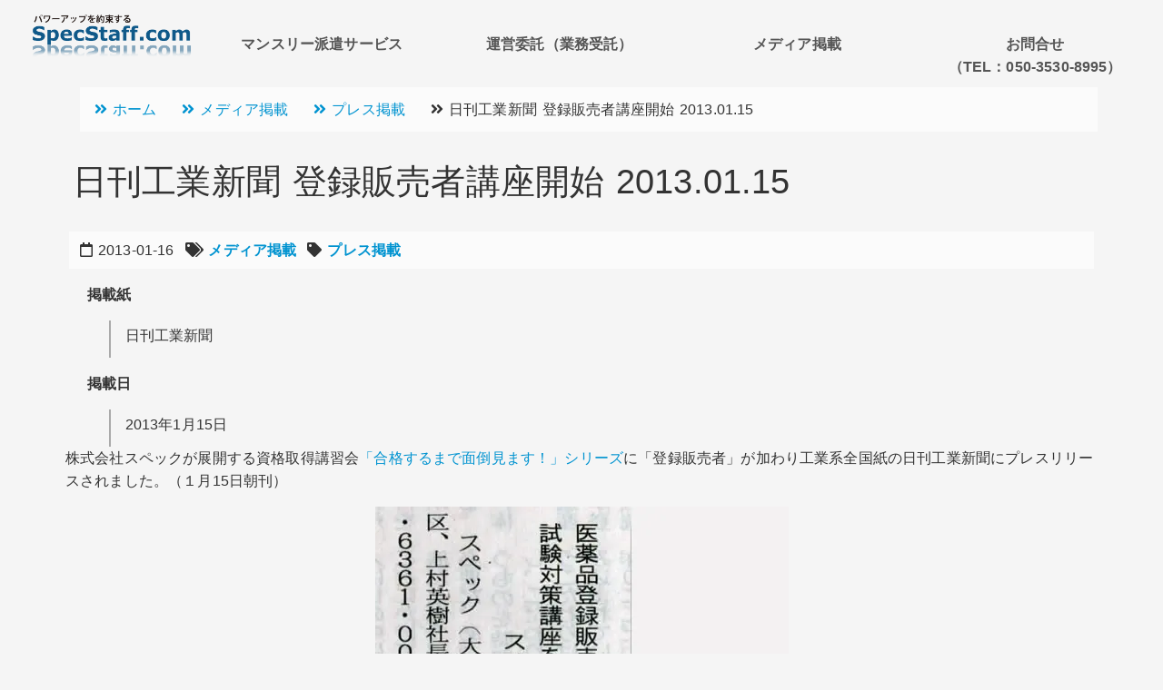

--- FILE ---
content_type: text/html; charset=UTF-8
request_url: https://specstaff.com/mediainfo/nikkan-tourokuhanbai-20130115/
body_size: 10125
content:
<!DOCTYPE html>
<html xml:lang="ja" lang="ja">
<head prefix="og: http://ogp.me/ns# fb: http://ogp.me/ns/fb# website: http://ogp.me/ns/website#">
<meta http-equiv="Content-Type" content="text/html; charset=UTF-8">
<meta http-equiv="X-UA-Compatible" content="IE=edge,chrome=1">
<meta name="viewport" content="width=device-width,initial-scale=1.0">
<!-- Google Tag Manager -->
<script>(function(w,d,s,l,i){w[l]=w[l]||[];w[l].push({'gtm.start':
new Date().getTime(),event:'gtm.js'});var f=d.getElementsByTagName(s)[0],
j=d.createElement(s),dl=l!='dataLayer'?'&l='+l:'';j.async=true;j.src=
'https://www.googletagmanager.com/gtm.js?id='+i+dl;f.parentNode.insertBefore(j,f);
})(window,document,'script','dataLayer','GTM-KG7854');</script>
<!-- End Google Tag Manager -->
<title>日刊工業新聞 登録販売者講座開始 2013.01.15 | スペックスタッフドットコム</title>
<link rel="alternate" type="application/atom+xml" title="スペックスタッフドットコム Atom Feed" href="https://specstaff.com/feed/atom/" />
<link rel="alternate" type="application/rss+xml" title="スペックスタッフドットコム RSS Feed" href="https://specstaff.com/feed/" />
<link rel="stylesheet" href="https://specstaff.com/wp-content/themes/SpecStaff/style.css?ver1597241967" type="text/css" />
<link rel="shortcut icon" href="https://specstaff.com/wp-content/themes/SpecStaff/images/favicon.ico">
<link rel="apple-touch-icon" sizes="57x57" href="https://specstaff.com/wp-content/themes/SpecStaff/images/apple-icon-57x57.png">
<link rel="apple-touch-icon" sizes="60x60" href="https://specstaff.com/wp-content/themes/SpecStaff/images/apple-icon-60x60.png">
<link rel="apple-touch-icon" sizes="72x72" href="https://specstaff.com/wp-content/themes/SpecStaff/images/apple-icon-72x72.png">
<link rel="apple-touch-icon" sizes="76x76" href="https://specstaff.com/wp-content/themes/SpecStaff/images/apple-icon-76x76.png">
<link rel="apple-touch-icon" sizes="114x114" href="https://specstaff.com/wp-content/themes/SpecStaff/images/apple-icon-114x114.png">
<link rel="apple-touch-icon" sizes="120x120" href="https://specstaff.com/wp-content/themes/SpecStaff/images/apple-icon-120x120.png">
<link rel="apple-touch-icon" sizes="144x144" href="https://specstaff.com/wp-content/themes/SpecStaff/images/apple-icon-144x144.png">
<link rel="apple-touch-icon" sizes="152x152" href="https://specstaff.com/wp-content/themes/SpecStaff/images/apple-icon-152x152.png">
<link rel="apple-touch-icon" sizes="180x180" href="https://specstaff.com/wp-content/themes/SpecStaff/images/apple-icon-180x180.png">
<link rel="icon" type="image/png" sizes="192x192"  href="https://specstaff.com/wp-content/themes/SpecStaff/images/android-icon-192x192.png">
<link rel="icon" type="image/png" sizes="32x32" href="https://specstaff.com/wp-content/themes/SpecStaff/images/favicon-32x32.png">
<link rel="icon" type="image/png" sizes="96x96" href="https://specstaff.com/wp-content/themes/SpecStaff/images/favicon-96x96.png">
<link rel="icon" type="image/png" sizes="16x16" href="https://specstaff.com/wp-content/themes/SpecStaff/images/favicon-16x16.png">
<meta name='robots' content='max-image-preview:large' />
<link rel="alternate" title="oEmbed (JSON)" type="application/json+oembed" href="https://specstaff.com/wp-json/oembed/1.0/embed?url=https%3A%2F%2Fspecstaff.com%2Fmediainfo%2Fnikkan-tourokuhanbai-20130115%2F" />
<link rel="alternate" title="oEmbed (XML)" type="text/xml+oembed" href="https://specstaff.com/wp-json/oembed/1.0/embed?url=https%3A%2F%2Fspecstaff.com%2Fmediainfo%2Fnikkan-tourokuhanbai-20130115%2F&#038;format=xml" />
<style id='wp-img-auto-sizes-contain-inline-css' type='text/css'>
img:is([sizes=auto i],[sizes^="auto," i]){contain-intrinsic-size:3000px 1500px}
/*# sourceURL=wp-img-auto-sizes-contain-inline-css */
</style>
<style id='wp-block-library-inline-css' type='text/css'>
:root{--wp-block-synced-color:#7a00df;--wp-block-synced-color--rgb:122,0,223;--wp-bound-block-color:var(--wp-block-synced-color);--wp-editor-canvas-background:#ddd;--wp-admin-theme-color:#007cba;--wp-admin-theme-color--rgb:0,124,186;--wp-admin-theme-color-darker-10:#006ba1;--wp-admin-theme-color-darker-10--rgb:0,107,160.5;--wp-admin-theme-color-darker-20:#005a87;--wp-admin-theme-color-darker-20--rgb:0,90,135;--wp-admin-border-width-focus:2px}@media (min-resolution:192dpi){:root{--wp-admin-border-width-focus:1.5px}}.wp-element-button{cursor:pointer}:root .has-very-light-gray-background-color{background-color:#eee}:root .has-very-dark-gray-background-color{background-color:#313131}:root .has-very-light-gray-color{color:#eee}:root .has-very-dark-gray-color{color:#313131}:root .has-vivid-green-cyan-to-vivid-cyan-blue-gradient-background{background:linear-gradient(135deg,#00d084,#0693e3)}:root .has-purple-crush-gradient-background{background:linear-gradient(135deg,#34e2e4,#4721fb 50%,#ab1dfe)}:root .has-hazy-dawn-gradient-background{background:linear-gradient(135deg,#faaca8,#dad0ec)}:root .has-subdued-olive-gradient-background{background:linear-gradient(135deg,#fafae1,#67a671)}:root .has-atomic-cream-gradient-background{background:linear-gradient(135deg,#fdd79a,#004a59)}:root .has-nightshade-gradient-background{background:linear-gradient(135deg,#330968,#31cdcf)}:root .has-midnight-gradient-background{background:linear-gradient(135deg,#020381,#2874fc)}:root{--wp--preset--font-size--normal:16px;--wp--preset--font-size--huge:42px}.has-regular-font-size{font-size:1em}.has-larger-font-size{font-size:2.625em}.has-normal-font-size{font-size:var(--wp--preset--font-size--normal)}.has-huge-font-size{font-size:var(--wp--preset--font-size--huge)}.has-text-align-center{text-align:center}.has-text-align-left{text-align:left}.has-text-align-right{text-align:right}.has-fit-text{white-space:nowrap!important}#end-resizable-editor-section{display:none}.aligncenter{clear:both}.items-justified-left{justify-content:flex-start}.items-justified-center{justify-content:center}.items-justified-right{justify-content:flex-end}.items-justified-space-between{justify-content:space-between}.screen-reader-text{border:0;clip-path:inset(50%);height:1px;margin:-1px;overflow:hidden;padding:0;position:absolute;width:1px;word-wrap:normal!important}.screen-reader-text:focus{background-color:#ddd;clip-path:none;color:#444;display:block;font-size:1em;height:auto;left:5px;line-height:normal;padding:15px 23px 14px;text-decoration:none;top:5px;width:auto;z-index:100000}html :where(.has-border-color){border-style:solid}html :where([style*=border-top-color]){border-top-style:solid}html :where([style*=border-right-color]){border-right-style:solid}html :where([style*=border-bottom-color]){border-bottom-style:solid}html :where([style*=border-left-color]){border-left-style:solid}html :where([style*=border-width]){border-style:solid}html :where([style*=border-top-width]){border-top-style:solid}html :where([style*=border-right-width]){border-right-style:solid}html :where([style*=border-bottom-width]){border-bottom-style:solid}html :where([style*=border-left-width]){border-left-style:solid}html :where(img[class*=wp-image-]){height:auto;max-width:100%}:where(figure){margin:0 0 1em}html :where(.is-position-sticky){--wp-admin--admin-bar--position-offset:var(--wp-admin--admin-bar--height,0px)}@media screen and (max-width:600px){html :where(.is-position-sticky){--wp-admin--admin-bar--position-offset:0px}}

/*# sourceURL=wp-block-library-inline-css */
</style><style id='wp-block-button-inline-css' type='text/css'>
.wp-block-button__link{align-content:center;box-sizing:border-box;cursor:pointer;display:inline-block;height:100%;text-align:center;word-break:break-word}.wp-block-button__link.aligncenter{text-align:center}.wp-block-button__link.alignright{text-align:right}:where(.wp-block-button__link){border-radius:9999px;box-shadow:none;padding:calc(.667em + 2px) calc(1.333em + 2px);text-decoration:none}.wp-block-button[style*=text-decoration] .wp-block-button__link{text-decoration:inherit}.wp-block-buttons>.wp-block-button.has-custom-width{max-width:none}.wp-block-buttons>.wp-block-button.has-custom-width .wp-block-button__link{width:100%}.wp-block-buttons>.wp-block-button.has-custom-font-size .wp-block-button__link{font-size:inherit}.wp-block-buttons>.wp-block-button.wp-block-button__width-25{width:calc(25% - var(--wp--style--block-gap, .5em)*.75)}.wp-block-buttons>.wp-block-button.wp-block-button__width-50{width:calc(50% - var(--wp--style--block-gap, .5em)*.5)}.wp-block-buttons>.wp-block-button.wp-block-button__width-75{width:calc(75% - var(--wp--style--block-gap, .5em)*.25)}.wp-block-buttons>.wp-block-button.wp-block-button__width-100{flex-basis:100%;width:100%}.wp-block-buttons.is-vertical>.wp-block-button.wp-block-button__width-25{width:25%}.wp-block-buttons.is-vertical>.wp-block-button.wp-block-button__width-50{width:50%}.wp-block-buttons.is-vertical>.wp-block-button.wp-block-button__width-75{width:75%}.wp-block-button.is-style-squared,.wp-block-button__link.wp-block-button.is-style-squared{border-radius:0}.wp-block-button.no-border-radius,.wp-block-button__link.no-border-radius{border-radius:0!important}:root :where(.wp-block-button .wp-block-button__link.is-style-outline),:root :where(.wp-block-button.is-style-outline>.wp-block-button__link){border:2px solid;padding:.667em 1.333em}:root :where(.wp-block-button .wp-block-button__link.is-style-outline:not(.has-text-color)),:root :where(.wp-block-button.is-style-outline>.wp-block-button__link:not(.has-text-color)){color:currentColor}:root :where(.wp-block-button .wp-block-button__link.is-style-outline:not(.has-background)),:root :where(.wp-block-button.is-style-outline>.wp-block-button__link:not(.has-background)){background-color:initial;background-image:none}
/*# sourceURL=https://specstaff.com/wp-includes/blocks/button/style.min.css */
</style>
<style id='wp-block-buttons-inline-css' type='text/css'>
.wp-block-buttons{box-sizing:border-box}.wp-block-buttons.is-vertical{flex-direction:column}.wp-block-buttons.is-vertical>.wp-block-button:last-child{margin-bottom:0}.wp-block-buttons>.wp-block-button{display:inline-block;margin:0}.wp-block-buttons.is-content-justification-left{justify-content:flex-start}.wp-block-buttons.is-content-justification-left.is-vertical{align-items:flex-start}.wp-block-buttons.is-content-justification-center{justify-content:center}.wp-block-buttons.is-content-justification-center.is-vertical{align-items:center}.wp-block-buttons.is-content-justification-right{justify-content:flex-end}.wp-block-buttons.is-content-justification-right.is-vertical{align-items:flex-end}.wp-block-buttons.is-content-justification-space-between{justify-content:space-between}.wp-block-buttons.aligncenter{text-align:center}.wp-block-buttons:not(.is-content-justification-space-between,.is-content-justification-right,.is-content-justification-left,.is-content-justification-center) .wp-block-button.aligncenter{margin-left:auto;margin-right:auto;width:100%}.wp-block-buttons[style*=text-decoration] .wp-block-button,.wp-block-buttons[style*=text-decoration] .wp-block-button__link{text-decoration:inherit}.wp-block-buttons.has-custom-font-size .wp-block-button__link{font-size:inherit}.wp-block-buttons .wp-block-button__link{width:100%}.wp-block-button.aligncenter{text-align:center}
/*# sourceURL=https://specstaff.com/wp-includes/blocks/buttons/style.min.css */
</style>
<style id='global-styles-inline-css' type='text/css'>
:root{--wp--preset--aspect-ratio--square: 1;--wp--preset--aspect-ratio--4-3: 4/3;--wp--preset--aspect-ratio--3-4: 3/4;--wp--preset--aspect-ratio--3-2: 3/2;--wp--preset--aspect-ratio--2-3: 2/3;--wp--preset--aspect-ratio--16-9: 16/9;--wp--preset--aspect-ratio--9-16: 9/16;--wp--preset--color--black: #000000;--wp--preset--color--cyan-bluish-gray: #abb8c3;--wp--preset--color--white: #ffffff;--wp--preset--color--pale-pink: #f78da7;--wp--preset--color--vivid-red: #cf2e2e;--wp--preset--color--luminous-vivid-orange: #ff6900;--wp--preset--color--luminous-vivid-amber: #fcb900;--wp--preset--color--light-green-cyan: #7bdcb5;--wp--preset--color--vivid-green-cyan: #00d084;--wp--preset--color--pale-cyan-blue: #8ed1fc;--wp--preset--color--vivid-cyan-blue: #0693e3;--wp--preset--color--vivid-purple: #9b51e0;--wp--preset--gradient--vivid-cyan-blue-to-vivid-purple: linear-gradient(135deg,rgb(6,147,227) 0%,rgb(155,81,224) 100%);--wp--preset--gradient--light-green-cyan-to-vivid-green-cyan: linear-gradient(135deg,rgb(122,220,180) 0%,rgb(0,208,130) 100%);--wp--preset--gradient--luminous-vivid-amber-to-luminous-vivid-orange: linear-gradient(135deg,rgb(252,185,0) 0%,rgb(255,105,0) 100%);--wp--preset--gradient--luminous-vivid-orange-to-vivid-red: linear-gradient(135deg,rgb(255,105,0) 0%,rgb(207,46,46) 100%);--wp--preset--gradient--very-light-gray-to-cyan-bluish-gray: linear-gradient(135deg,rgb(238,238,238) 0%,rgb(169,184,195) 100%);--wp--preset--gradient--cool-to-warm-spectrum: linear-gradient(135deg,rgb(74,234,220) 0%,rgb(151,120,209) 20%,rgb(207,42,186) 40%,rgb(238,44,130) 60%,rgb(251,105,98) 80%,rgb(254,248,76) 100%);--wp--preset--gradient--blush-light-purple: linear-gradient(135deg,rgb(255,206,236) 0%,rgb(152,150,240) 100%);--wp--preset--gradient--blush-bordeaux: linear-gradient(135deg,rgb(254,205,165) 0%,rgb(254,45,45) 50%,rgb(107,0,62) 100%);--wp--preset--gradient--luminous-dusk: linear-gradient(135deg,rgb(255,203,112) 0%,rgb(199,81,192) 50%,rgb(65,88,208) 100%);--wp--preset--gradient--pale-ocean: linear-gradient(135deg,rgb(255,245,203) 0%,rgb(182,227,212) 50%,rgb(51,167,181) 100%);--wp--preset--gradient--electric-grass: linear-gradient(135deg,rgb(202,248,128) 0%,rgb(113,206,126) 100%);--wp--preset--gradient--midnight: linear-gradient(135deg,rgb(2,3,129) 0%,rgb(40,116,252) 100%);--wp--preset--font-size--small: 13px;--wp--preset--font-size--medium: 20px;--wp--preset--font-size--large: 36px;--wp--preset--font-size--x-large: 42px;--wp--preset--spacing--20: 0.44rem;--wp--preset--spacing--30: 0.67rem;--wp--preset--spacing--40: 1rem;--wp--preset--spacing--50: 1.5rem;--wp--preset--spacing--60: 2.25rem;--wp--preset--spacing--70: 3.38rem;--wp--preset--spacing--80: 5.06rem;--wp--preset--shadow--natural: 6px 6px 9px rgba(0, 0, 0, 0.2);--wp--preset--shadow--deep: 12px 12px 50px rgba(0, 0, 0, 0.4);--wp--preset--shadow--sharp: 6px 6px 0px rgba(0, 0, 0, 0.2);--wp--preset--shadow--outlined: 6px 6px 0px -3px rgb(255, 255, 255), 6px 6px rgb(0, 0, 0);--wp--preset--shadow--crisp: 6px 6px 0px rgb(0, 0, 0);}:where(.is-layout-flex){gap: 0.5em;}:where(.is-layout-grid){gap: 0.5em;}body .is-layout-flex{display: flex;}.is-layout-flex{flex-wrap: wrap;align-items: center;}.is-layout-flex > :is(*, div){margin: 0;}body .is-layout-grid{display: grid;}.is-layout-grid > :is(*, div){margin: 0;}:where(.wp-block-columns.is-layout-flex){gap: 2em;}:where(.wp-block-columns.is-layout-grid){gap: 2em;}:where(.wp-block-post-template.is-layout-flex){gap: 1.25em;}:where(.wp-block-post-template.is-layout-grid){gap: 1.25em;}.has-black-color{color: var(--wp--preset--color--black) !important;}.has-cyan-bluish-gray-color{color: var(--wp--preset--color--cyan-bluish-gray) !important;}.has-white-color{color: var(--wp--preset--color--white) !important;}.has-pale-pink-color{color: var(--wp--preset--color--pale-pink) !important;}.has-vivid-red-color{color: var(--wp--preset--color--vivid-red) !important;}.has-luminous-vivid-orange-color{color: var(--wp--preset--color--luminous-vivid-orange) !important;}.has-luminous-vivid-amber-color{color: var(--wp--preset--color--luminous-vivid-amber) !important;}.has-light-green-cyan-color{color: var(--wp--preset--color--light-green-cyan) !important;}.has-vivid-green-cyan-color{color: var(--wp--preset--color--vivid-green-cyan) !important;}.has-pale-cyan-blue-color{color: var(--wp--preset--color--pale-cyan-blue) !important;}.has-vivid-cyan-blue-color{color: var(--wp--preset--color--vivid-cyan-blue) !important;}.has-vivid-purple-color{color: var(--wp--preset--color--vivid-purple) !important;}.has-black-background-color{background-color: var(--wp--preset--color--black) !important;}.has-cyan-bluish-gray-background-color{background-color: var(--wp--preset--color--cyan-bluish-gray) !important;}.has-white-background-color{background-color: var(--wp--preset--color--white) !important;}.has-pale-pink-background-color{background-color: var(--wp--preset--color--pale-pink) !important;}.has-vivid-red-background-color{background-color: var(--wp--preset--color--vivid-red) !important;}.has-luminous-vivid-orange-background-color{background-color: var(--wp--preset--color--luminous-vivid-orange) !important;}.has-luminous-vivid-amber-background-color{background-color: var(--wp--preset--color--luminous-vivid-amber) !important;}.has-light-green-cyan-background-color{background-color: var(--wp--preset--color--light-green-cyan) !important;}.has-vivid-green-cyan-background-color{background-color: var(--wp--preset--color--vivid-green-cyan) !important;}.has-pale-cyan-blue-background-color{background-color: var(--wp--preset--color--pale-cyan-blue) !important;}.has-vivid-cyan-blue-background-color{background-color: var(--wp--preset--color--vivid-cyan-blue) !important;}.has-vivid-purple-background-color{background-color: var(--wp--preset--color--vivid-purple) !important;}.has-black-border-color{border-color: var(--wp--preset--color--black) !important;}.has-cyan-bluish-gray-border-color{border-color: var(--wp--preset--color--cyan-bluish-gray) !important;}.has-white-border-color{border-color: var(--wp--preset--color--white) !important;}.has-pale-pink-border-color{border-color: var(--wp--preset--color--pale-pink) !important;}.has-vivid-red-border-color{border-color: var(--wp--preset--color--vivid-red) !important;}.has-luminous-vivid-orange-border-color{border-color: var(--wp--preset--color--luminous-vivid-orange) !important;}.has-luminous-vivid-amber-border-color{border-color: var(--wp--preset--color--luminous-vivid-amber) !important;}.has-light-green-cyan-border-color{border-color: var(--wp--preset--color--light-green-cyan) !important;}.has-vivid-green-cyan-border-color{border-color: var(--wp--preset--color--vivid-green-cyan) !important;}.has-pale-cyan-blue-border-color{border-color: var(--wp--preset--color--pale-cyan-blue) !important;}.has-vivid-cyan-blue-border-color{border-color: var(--wp--preset--color--vivid-cyan-blue) !important;}.has-vivid-purple-border-color{border-color: var(--wp--preset--color--vivid-purple) !important;}.has-vivid-cyan-blue-to-vivid-purple-gradient-background{background: var(--wp--preset--gradient--vivid-cyan-blue-to-vivid-purple) !important;}.has-light-green-cyan-to-vivid-green-cyan-gradient-background{background: var(--wp--preset--gradient--light-green-cyan-to-vivid-green-cyan) !important;}.has-luminous-vivid-amber-to-luminous-vivid-orange-gradient-background{background: var(--wp--preset--gradient--luminous-vivid-amber-to-luminous-vivid-orange) !important;}.has-luminous-vivid-orange-to-vivid-red-gradient-background{background: var(--wp--preset--gradient--luminous-vivid-orange-to-vivid-red) !important;}.has-very-light-gray-to-cyan-bluish-gray-gradient-background{background: var(--wp--preset--gradient--very-light-gray-to-cyan-bluish-gray) !important;}.has-cool-to-warm-spectrum-gradient-background{background: var(--wp--preset--gradient--cool-to-warm-spectrum) !important;}.has-blush-light-purple-gradient-background{background: var(--wp--preset--gradient--blush-light-purple) !important;}.has-blush-bordeaux-gradient-background{background: var(--wp--preset--gradient--blush-bordeaux) !important;}.has-luminous-dusk-gradient-background{background: var(--wp--preset--gradient--luminous-dusk) !important;}.has-pale-ocean-gradient-background{background: var(--wp--preset--gradient--pale-ocean) !important;}.has-electric-grass-gradient-background{background: var(--wp--preset--gradient--electric-grass) !important;}.has-midnight-gradient-background{background: var(--wp--preset--gradient--midnight) !important;}.has-small-font-size{font-size: var(--wp--preset--font-size--small) !important;}.has-medium-font-size{font-size: var(--wp--preset--font-size--medium) !important;}.has-large-font-size{font-size: var(--wp--preset--font-size--large) !important;}.has-x-large-font-size{font-size: var(--wp--preset--font-size--x-large) !important;}
/*# sourceURL=global-styles-inline-css */
</style>
<style id='core-block-supports-inline-css' type='text/css'>
.wp-container-core-buttons-is-layout-16018d1d{justify-content:center;}
/*# sourceURL=core-block-supports-inline-css */
</style>

<style id='classic-theme-styles-inline-css' type='text/css'>
/*! This file is auto-generated */
.wp-block-button__link{color:#fff;background-color:#32373c;border-radius:9999px;box-shadow:none;text-decoration:none;padding:calc(.667em + 2px) calc(1.333em + 2px);font-size:1.125em}.wp-block-file__button{background:#32373c;color:#fff;text-decoration:none}
/*# sourceURL=/wp-includes/css/classic-themes.min.css */
</style>
<link rel='stylesheet' id='lbwps-styles-photoswipe5-main-css' href='https://specstaff.com/wp-content/plugins/lightbox-photoswipe/assets/ps5/styles/main.css?ver=5.8.2' type='text/css' media='all' />
<link rel="https://api.w.org/" href="https://specstaff.com/wp-json/" /><link rel="alternate" title="JSON" type="application/json" href="https://specstaff.com/wp-json/wp/v2/mediainfo/735" /><link rel='shortlink' href='https://specstaff.com/?p=735' />
<script src="https://code.jquery.com/jquery-3.5.1.min.js" integrity="sha256-9/aliU8dGd2tb6OSsuzixeV4y/faTqgFtohetphbbj0=" crossorigin="anonymous"></script>
<link rel="canonical" href="https://specstaff.com/mediainfo/nikkan-tourokuhanbai-20130115/" />
<meta property="og:title" content="日刊工業新聞 登録販売者講座開始 2013.01.15 | スペックスタッフドットコム" />
<meta property="og:type" content="article" />
<meta property="og:url" content="https://specstaff.com/mediainfo/nikkan-tourokuhanbai-20130115/" />
<meta property="og:site_name"  content="スペックスタッフドットコム | Just another WordPress site" />
<meta property="og:description" content="掲載紙 日刊工業新聞 掲載日 2013年1月15日 株式会社スペックが展開する資格取得講習会「合格するまで面倒見ます！」シリーズに「登録販売者」が加わり工業系全国紙の日刊工業新聞にプレスリリースされました。（１月15日朝" />
<meta name="twitter:card" content="summary" />
<meta name="twitter:site" content="" />
<meta name="twitter:title" content="日刊工業新聞 登録販売者講座開始 2013.01.15 | スペックスタッフドットコム" />
<meta name="twitter:url" content="https://specstaff.com/mediainfo/nikkan-tourokuhanbai-20130115/" />
<meta name="twitter:description" content="掲載紙 日刊工業新聞 掲載日 2013年1月15日 株式会社スペックが展開する資格取得講習会「合格するまで面倒見ます！」シリーズに「登録販売者」が加わり工業系全国紙の日刊工業新聞にプレスリリースされました。（１月15日朝" />
<meta property="og:image" content="https://specstaff.com/wp-content/uploads/2013/01/20130115-02.jpg" />
<meta name="twitter:image" content="https://specstaff.com/wp-content/uploads/2013/01/20130115-02.jpg" />
</head>
<body itemscope="itemscope" itemtype="http://schema.org/WebPage">
<!-- Google Tag Manager (noscript) -->
<noscript><iframe src="https://www.googletagmanager.com/ns.html?id=GTM-KG7854"
height="0" width="0" style="display:none;visibility:hidden"></iframe></noscript>
<!-- End Google Tag Manager (noscript) -->
<div id="wrapper">
    <header id="header" itemscope itemtype="http://schema.org/WPHeader">
        <div id="header-top">
          <div class="row d-flex flex-wrap">
            <div id="logo" class="column xs-10 sm-2">
				<h1 itemprop="name"><a href="https://specstaff.com" title="スペックスタッフドットコム"><img src="https://specstaff.com/wp-content/uploads/2020/06/specstaff-logo.png" alt="スペックスタッフドットコム" /></a></h1>
            </div>
            <div class="column xs-2 hidden-sm">
              <button id="OpenNav" class="slidetoggle_target" data-target="mainnav"><i class="fa fa-bars fa-2x" aria-hidden="true"></i></button>
            </div>
            <div class="column xs-12 sm-10">
              <nav id="nav" class="nav-main slideopen_target_mainnav" role="navigation">
                <ul itemscope itemtype="https://schema.org/SiteNavigationElement" class="row d-flex flex-d-row flex-nowrap justify-content-start align-content-start align-items-center"><li id="menu-item-49" class="menu-item menu-item-type-post_type menu-item-object-page menu-item-49"><a href="https://specstaff.com/service/temporary-staffing/">マンスリー派遣サービス</a></li>
<li id="menu-item-50" class="menu-item menu-item-type-post_type menu-item-object-page menu-item-50"><a href="https://specstaff.com/service/outsourcing/">運営委託（業務受託）</a></li>
<li id="menu-item-15080" class="menu-item menu-item-type-post_type_archive menu-item-object-mediainfo menu-item-15080"><a href="https://specstaff.com/mediainfo/">メディア掲載</a></li>
<li id="menu-item-15270" class="menu-item menu-item-type-post_type menu-item-object-page menu-item-15270"><a href="https://specstaff.com/inquiry/">お問合せ<br /><span class='nav_description'>（TEL：050-3530-8995）</span></a></li>
</ul>              </nav>
            </div>
          </div>
        </div>
    </header><!-- /#header -->    <div id="contents" class="container">
        <div id="" class="clear clearfix">
            <div id="breadcrumb"><ul class="breadcrumb clear clearfix"><li><a href="https://specstaff.com"><i class="fas fa-angle-double-right"></i> <span>ホーム</span></a></li><li><a href="https://specstaff.com/mediainfo/"><i class="fas fa-angle-double-right"></i> <span>メディア掲載</span></a></li><li><a href="https://specstaff.com/mediainfocategory/press-published/"><i class="fas fa-angle-double-right"></i> <span>プレス掲載</span></a></li><li><i class="fas fa-angle-double-right"></i> <span>日刊工業新聞 登録販売者講座開始 2013.01.15</span></li></ul><script type="application/ld+json">{
            "@context": "http://schema.org",
            "@type": "BreadcrumbList",
            "itemListElement": [{
                "@type": "ListItem",
                "position": 1,
                "item": {
                    "@id": "https://specstaff.com",
                    "name": "ホーム"
                }
            },{
                "@type": "ListItem",
                "position": 2,
                "item": {
                    "@id": "https://specstaff.com/mediainfo/",
                    "name": "メディア掲載"
                }
            },{
                "@type": "ListItem",
                "position": 3,
                "item": {
                    "@id": "https://specstaff.com/mediainfocategory/press-published/",
                    "name": "プレス掲載"
                }
            }]
        }</script></div>        </div>
        <div id="main" role="main" class="">
                                                <article class="post single mediainfo">
                        <h1 class="title title_main" itemprop="name">日刊工業新聞 登録販売者講座開始 2013.01.15</h1>
                        <div class="blog_info clearfix" role="contentinfo">
                            <ul class="blog_meta">
                                <li><i class="fa fa-calendar-o"></i> <time>2013-01-16</time></li>
                                <li><i class="fa fa-tags"></i> <a href="https://specstaff.com/mediainfo/"><span itemprop="keywords">メディア掲載</span></a></li>
                                <li><i class="fa fa-tag"></i> <span itemprop="keywords"><a href="https://specstaff.com/mediainfocategory/press-published/" rel="tag">プレス掲載</a></span></li>
                            </ul>
                        </div>
                        <div class="article single_post" itemprop="articleBody">
                                                        <dl>
<dt>掲載紙</dt>
<dd>
日刊工業新聞
</dd>
<dt>掲載日</dt>
<dd>
2013年1月15日
</dd>
</dl>
<p>株式会社スペックが展開する資格取得講習会<a href="https://www.specgroup.jp/gokakumendo-com/">「合格するまで面倒見ます！」シリーズ</a>に「登録販売者」が加わり工業系全国紙の日刊工業新聞にプレスリリースされました。（１月15日朝刊）</p>
<p><a href="https://www.specgroup.jp/wp-content/uploads/2015/09/20130115-02.jpg" data-lbwps-width="455" data-lbwps-height="727" data-lbwps-srcsmall="https://www.specgroup.jp/wp-content/uploads/2015/09/20130115-02.jpg"><img fetchpriority="high" decoding="async" src="https://www.specgroup.jp/wp-content/uploads/2015/09/20130115-02.jpg" alt="20130115-02" width="455" height="727" class="aligncenter size-full wp-image-736" /></a></p>
<h2>医薬品登録販売者の試験対策講座を開始</h2>
<p>スペック</p>
<p>スペック（大阪市北区、上村英樹社長）は、16日に一般医薬品の登録販売者の試験対策講座を始める。講習は合格するまで、追加料金無しで再受講できるのが特徴。価格は、最短3日間の通学講習が3万5000円、DVD教材3万8000円、音声ダウンロード教材1万4800円。いずれも総受講時間は20時間。12月末までに3種合計で350人の利用を目指す。<br />
薬事法が改正され、一般用医薬品の販売を担う登録販売者に注目が高まっていることから、参入を決めた。講習会場は仙台、東京、名古屋、大阪を予定。同社は資格スクール事業などを手がけ、「合格するまで面倒みます！」シリーズを展開する。</p>
                        </div>
                    </article>
                                        <div class="wp-pagenavi">
                &laquo; <a href="https://specstaff.com/mediainfo/nenryo-20121017/" rel="prev">燃料油脂新聞「東北支援講習会」 2012.10.17</a>                <a href="https://specstaff.com/mediainfo/ssmagazine-201305/" rel="next">月刊ガソリン・スタンド 掲載 2013.05</a> &raquo;            </div>
        </div><!-- /#main -->
    </div><!-- /#contents -->
    <div id="undercontent" class="">
        <div class="container">
            <section class="under_content_widget">
<div class="wp-block-buttons is-content-justification-center is-layout-flex wp-container-core-buttons-is-layout-16018d1d wp-block-buttons-is-layout-flex">
<div class="wp-block-button"><a class="wp-block-button__link has-vivid-cyan-blue-background-color has-background wp-element-button" href="https://recruit.specstaff.com/">SpecStaff採用サイトはこちら</a></div>
</div>
</section>        </div>
    </div>
    <footer id="footer" class="" role="contentinfo">
        <div id="footer-nav" class="clear clearfix">
            <div class="container">
                <div class="menu-footer-menu-container"><ul id="nav-menu" class="menu"><li id="menu-item-14839" class="column xs-12 sm-4 menu-item menu-item-type-post_type menu-item-object-page menu-item-14839"><a href="https://specstaff.com/tokutei-roudousya-haken-keiyaku/">特定労働者派遣事業</a></li>
<li id="menu-item-14838" class="column xs-12 sm-4 menu-item menu-item-type-post_type menu-item-object-page menu-item-14838"><a href="https://specstaff.com/basic-contract/">お取引の流れ</a></li>
<li id="menu-item-14837" class="column xs-12 sm-4 menu-item menu-item-type-post_type menu-item-object-page menu-item-privacy-policy menu-item-14837"><a rel="privacy-policy" href="https://specstaff.com/privacy-policy/">個人情報保護方針</a></li>
<li id="menu-item-14865" class="menu-item menu-item-type-post_type menu-item-object-page menu-item-14865"><a href="https://specstaff.com/vision/">私たちのビジョン</a></li>
<li id="menu-item-14874" class="menu-item menu-item-type-post_type menu-item-object-page menu-item-14874"><a href="https://specstaff.com/history/">グループの歴史</a></li>
<li id="menu-item-136" class="column xs-12 sm-4 menu-item menu-item-type-post_type menu-item-object-page menu-item-136"><a href="https://specstaff.com/about/">会社概要（企業データ）</a></li>
</ul></div>            </div>
        </div>
        <div id="footer-top">
            <div class="container">
                            </div>
        </div>
        <div id="footer_content" class="container">
            <div class="row d-flex flex-wrap footer_widget_area">
                <div class="column xs-12 sm-8">
                    <section class="footer_left_widget box"><div class="row d-flex flex-wrap">
	<div class="column xs-3">
		<img decoding="async" src="/wp-content/uploads/2020/06/specstaff-logo.png" /><br /><a href="https://specgroup.jp/" title="株式会社スペック"><img decoding="async" src="/wp-content/uploads/2024/09/SPEC-28YEAS-Anniversary.w320.png" wodth="96" /></a>
	</div>
	<div class="column xs-9">
		<p>自社で優秀な人材を採用ができない・・<br />採用した人材を育てる教育体制が整っていない・・<br />素人ばかりを連れてくるなど、どの人材会社も使えない・・<br />とお悩みの事業主さまは、ぜひスペックスタッフの人材サービスをお試しください。</p>
	</div>
</div></section>                    <hr class="footer-divider" />
                    <div class="row d-flex flex-d-row-reverse flex-wrap">
						<div class="column xs-4"><a href="https://recruit.specstaff.com/"><img src="https://recruit.specgroup.jp/wp-content/uploads/sites/2/2022/08/spg_recruit2023.jpg" wodth="128" /></a></div>
                        <div class="column xs-8"><section class="footer-specgroup-widget-area"><h3><a class="rsswidget rss-widget-feed" href="https://specgroup.jp/feed"><img class="rss-widget-icon" style="border:0" width="14" height="14" src="https://specstaff.com/wp-includes/images/rss.png" alt="RSS" loading="lazy" /></a> <a class="rsswidget rss-widget-title" href="https://specgroup.jp/">グループ掲示板</a></h3><ul><li><a class='rsswidget' href='https://specgroup.jp/naruniwa-three-school-sites-released/'>なるにはの３つのスクールサイトをリリース</a></li><li><a class='rsswidget' href='https://specgroup.jp/happy-new-year-2026/'>2026年 新年のご挨拶</a></li><li><a class='rsswidget' href='https://specgroup.jp/2025-2026/'>【年末年始営業のお知らせ】年末は12月29日12:00まで、年始は1月5日10:00から</a></li><li><a class='rsswidget' href='https://specgroup.jp/musicfes20260228/'>第３回 チャリティ＆SPEC音楽フェスティバル開催！</a></li><li><a class='rsswidget' href='https://specgroup.jp/%E3%81%8A%E3%81%8B%E3%81%92%E3%81%95%E3%81%BE%E3%81%A7%E5%89%B5%E6%A5%AD%EF%BC%92%EF%BC%98%E5%91%A8%E5%B9%B4%E3%82%92%E8%BF%8E%E3%81%88%E3%81%BE%E3%81%97%E3%81%9F/'>おかげさまで創業２８周年を迎えました</a></li></ul></section></div>
                    </div>
                    <div class="row d-flex flex-wrap card card_mini">
                    	<div class="column xs-2"><img src="/wp-content/uploads/2020/07/SSL-min.png" width="48" /></div>
	                    <div class="column xs-10">このサイトは暗号化通信により保護されております</div>
                    </div>
                </div>
                <div class="column xs-12 sm-4">
                    <section class="footer_right_widget box"><p><strong>大阪オフィス（本社）</strong><br>〒530-0051<br />大阪市北区太融寺町5-15<br /> 梅田イーストビル 7階8階（総合受付8階）</p>
<p><a href="/access/" title="アクセス"><img src ="/wp-content/uploads/2020/07/osaka.png" width="320" /></a></p>
<br>
<p><strong>東京オフィス（支社）</strong><br>〒108-0023<br />東京都港区芝浦3-20-2<br /> 山楽ビル５階</p>
<p><a href="/access/" title="アクセス"><img src ="/wp-content/uploads/2024/02/e6cd125112f4676d22b52ebf028be733.png" width="320" /></a></p>
<p><a href="/access/" title="アクセス"><button class="narrow">アクセス</button></a></p>
<br>
<p><a href="/inquiry/"><button class="narrow">お問合せフォーム</button></a></p>
<p><i class="fa fa-phone"></i> 050-3530-8995</p>
<p>Zoom・Skypeでの対応も可能です！</p></section>                </div>
            </div>
        </div>
        <div class="copy_area"> 
            <p class="text-center"><small>人材派遣業 : 般27-300289 / 職業紹介業 : 27-ユ-300476</small></p>
            <p id="copyright" class="copy">&copy; 2026 スペックスタッフドットコム.</p>
        </div>
    </footer>
</div><!-- /#wrapper -->
<script type="speculationrules">
{"prefetch":[{"source":"document","where":{"and":[{"href_matches":"/*"},{"not":{"href_matches":["/wp-*.php","/wp-admin/*","/wp-content/uploads/*","/wp-content/*","/wp-content/plugins/*","/wp-content/themes/SpecStaff/*","/*\\?(.+)"]}},{"not":{"selector_matches":"a[rel~=\"nofollow\"]"}},{"not":{"selector_matches":".no-prefetch, .no-prefetch a"}}]},"eagerness":"conservative"}]}
</script>
<script type="text/javascript" id="lbwps-photoswipe5-js-extra">
/* <![CDATA[ */
var lbwpsOptions = {"label_facebook":"Share on Facebook","label_twitter":"Tweet","label_pinterest":"Pin it","label_download":"Download image","label_copyurl":"Copy image URL","label_ui_close":"Close [Esc]","label_ui_zoom":"Zoom","label_ui_prev":"Previous [\u2190]","label_ui_next":"Next [\u2192]","label_ui_error":"The image cannot be loaded","label_ui_fullscreen":"Toggle fullscreen [F]","label_ui_download":"Download image","share_facebook":"0","share_twitter":"0","share_pinterest":"0","share_download":"0","share_direct":"0","share_copyurl":"0","close_on_drag":"1","history":"1","show_counter":"1","show_fullscreen":"1","show_download":"0","show_zoom":"1","show_caption":"1","loop":"1","pinchtoclose":"1","taptotoggle":"1","close_on_click":"1","fulldesktop":"0","use_alt":"0","usecaption":"1","desktop_slider":"1","share_custom_label":"","share_custom_link":"","wheelmode":"close","spacing":"12","idletime":"4000","hide_scrollbars":"1","caption_type":"overlay","bg_opacity":"100","padding_left":"0","padding_top":"0","padding_right":"0","padding_bottom":"0"};
//# sourceURL=lbwps-photoswipe5-js-extra
/* ]]> */
</script>
<script type="module" src="https://specstaff.com/wp-content/plugins/lightbox-photoswipe/assets/ps5/frontend.min.js?ver=5.8.2"></script><script src="https://kit.fontawesome.com/a010e336b0.js" crossorigin="anonymous"></script>
<script src="https://specstaff.com/wp-content/themes/SpecStaff/js/theme.js"></script>
<script>
var mySwiper = new Swiper ('.swiper-container', {
    loop: true,
    centeredSlides: true,
    autoplay: {
        delay: 10000,
        disableOnInteraction: false,
    },
    pagination: {
        el: '.swiper-pagination',
        clickable: true,
    },
    navigation: {
        nextEl: '.swiper-button-next',
        prevEl: '.swiper-button-prev',
    },
    scrollbar: {
        el: '.swiper-scrollbar',
    },
})
</script>
</body>
</html>
<!-- *´¨)
     ¸.•´¸.•*´¨) ¸.•*¨)
     (¸.•´ (¸.•` ¤ Comet Cache is Fully Functional ¤ ´¨) -->

<!-- Cache File Version Salt:       n/a -->

<!-- Cache File URL:                https://specstaff.com/mediainfo/nikkan-tourokuhanbai-20130115/ -->
<!-- Cache File Path:               /cache/comet-cache/cache/https/specstaff-com/mediainfo/nikkan-tourokuhanbai-20130115.html -->

<!-- Cache File Generated Via:      HTTP request -->
<!-- Cache File Generated On:       Jan 17th, 2026 @ 2:56 am UTC -->
<!-- Cache File Generated In:       0.66361 seconds -->

<!-- Cache File Expires On:         Jan 24th, 2026 @ 2:56 am UTC -->
<!-- Cache File Auto-Rebuild On:    Jan 24th, 2026 @ 2:56 am UTC -->

<!-- Loaded via Cache On:    Jan 21st, 2026 @ 4:24 am UTC -->
<!-- Loaded via Cache In:    0.00132 seconds -->

--- FILE ---
content_type: text/css
request_url: https://specstaff.com/wp-content/themes/SpecStaff/style.css?ver1597241967
body_size: 16111
content:
@charset "utf-8";
/*
Theme Name:SpecStaff
Theme URI:https://specstaff.com/
Description:SpecStaff from specgroup.
Version:1.0
Author:specgroup.
Author URI:https://specgroup.jp/
*/
/*!
 *  flexible-grid by @kenangundogan - https://flexible-grid.com - @flexible-grid
 *  License - https://flexible-grid.com/license (CSS:MIT License)
 */a,abbr,acronym,address,applet,article,aside,audio,big,blockquote,body,canvas,caption,center,cite,code,dd,del,details,dfn,div,dl,dt,em,embed,fieldset,figcaption,figure,footer,form,h1,h2,h3,h4,h5,h6,header,hgroup,html,i,iframe,img,ins,kbd,label,legend,li,mark,menu,nav,object,ol,output,p,pre,q,ruby,s,samp,section,small,span,strike,sub,summary,sup,table,tbody,td,tfoot,th,thead,time,tr,tt,u,ul,var,video{margin:0;padding:0;border:0;font-size:100%;font:inherit;vertical-align:baseline}article,aside,details,figcaption,figure,footer,header,hgroup,img,menu,nav,section{display:block}body{line-height:1}ol,ul{list-style:none}blockquote,q{quotes:none}blockquote:after,blockquote:before{content:'';content:none}q:after,q:before{content:'';content:none}table{border-collapse:collapse;border-spacing:0}*{-webkit-box-sizing:border-box;box-sizing:border-box}a{text-decoration:none}button,input:not([type=checkbox]),select,textarea{display:block;margin:0;-webkit-appearance:none;-moz-appearance:none;appearance:none;-webkit-box-shadow:none;box-shadow:none;border-radius:0;border:none;border-radius:0}button:focus,input:focus,select:focus,textarea:focus{outline:0}input:-moz-placeholder,input:-ms-input-placeholder,input::-moz-placeholder,input::-webkit-input-placeholder{color:white!important}.container{position:relative;width:100%;max-width:1366px;margin:0 auto;padding-left:10px;padding-right:10px}@media (min-width:768px){.container{width:90%}}.row{margin-left:-10px;margin-right:-10px;position:relative}.row.float [class*=column-]{float:left}.row.float:after{display:block;clear:both;content:""}.lg-1,.lg-2,.lg-3,.lg-4,.lg-5,.lg-6,.lg-7,.lg-8,.lg-9,.lg-10,.lg-11,.lg-12,.md-1,.md-2,.md-3,.md-4,.md-5,.md-6,.md-7,.md-8,.md-9,.md-10,.md-11,.md-12,.row[class*=columns-] .column,.sm-1,.sm-2,.sm-3,.sm-4,.sm-5,.sm-6,.sm-7,.sm-8,.sm-9,.sm-10,.sm-11,.sm-12,.xl-1,.xl-2,.xl-3,.xl-4,.xl-5,.xl-6,.xl-7,.xl-8,.xl-9,.xl-10,.xl-11,.xl-12,.xs-1,.xs-2,.xs-3,.xs-4,.xs-5,.xs-6,.xs-7,.xs-8,.xs-9,.xs-10,.xs-11,.xs-12{position:relative;width:100%;padding-left:10px;padding-right:10px}.xs-1{max-width:8.33333%;-webkit-box-flex:0;-webkit-flex:0 0 8.33333%;-ms-flex:0 0 8.33333%;flex:0 0 8.33333%}.xs-2{max-width:16.66667%;-webkit-box-flex:0;-webkit-flex:0 0 16.66667%;-ms-flex:0 0 16.66667%;flex:0 0 16.66667%}.xs-3{max-width:25%;-webkit-box-flex:0;-webkit-flex:0 0 25%;-ms-flex:0 0 25%;flex:0 0 25%}.xs-4{max-width:33.33333%;-webkit-box-flex:0;-webkit-flex:0 0 33.33333%;-ms-flex:0 0 33.33333%;flex:0 0 33.33333%}.xs-5{max-width:41.66667%;-webkit-box-flex:0;-webkit-flex:0 0 41.66667%;-ms-flex:0 0 41.66667%;flex:0 0 41.66667%}.xs-6{max-width:50%;-webkit-box-flex:0;-webkit-flex:0 0 50%;-ms-flex:0 0 50%;flex:0 0 50%}.xs-7{max-width:58.33333%;-webkit-box-flex:0;-webkit-flex:0 0 58.33333%;-ms-flex:0 0 58.33333%;flex:0 0 58.33333%}.xs-8{max-width:66.66667%;-webkit-box-flex:0;-webkit-flex:0 0 66.66667%;-ms-flex:0 0 66.66667%;flex:0 0 66.66667%}.xs-9{max-width:75%;-webkit-box-flex:0;-webkit-flex:0 0 75%;-ms-flex:0 0 75%;flex:0 0 75%}.xs-10{max-width:83.33333%;-webkit-box-flex:0;-webkit-flex:0 0 83.33333%;-ms-flex:0 0 83.33333%;flex:0 0 83.33333%}.xs-11{max-width:91.66667%;-webkit-box-flex:0;-webkit-flex:0 0 91.66667%;-ms-flex:0 0 91.66667%;flex:0 0 91.66667%}.xs-12{max-width:100%;-webkit-box-flex:0;-webkit-flex:0 0 100%;-ms-flex:0 0 100%;flex:0 0 100%}@media (min-width:768px){.sm-1{max-width:8.33333%;-webkit-box-flex:0;-webkit-flex:0 0 8.33333%;-ms-flex:0 0 8.33333%;flex:0 0 8.33333%}.sm-2{max-width:16.66667%;-webkit-box-flex:0;-webkit-flex:0 0 16.66667%;-ms-flex:0 0 16.66667%;flex:0 0 16.66667%}.sm-3{max-width:25%;-webkit-box-flex:0;-webkit-flex:0 0 25%;-ms-flex:0 0 25%;flex:0 0 25%}.sm-4{max-width:33.33333%;-webkit-box-flex:0;-webkit-flex:0 0 33.33333%;-ms-flex:0 0 33.33333%;flex:0 0 33.33333%}.sm-5{max-width:41.66667%;-webkit-box-flex:0;-webkit-flex:0 0 41.66667%;-ms-flex:0 0 41.66667%;flex:0 0 41.66667%}.sm-6{max-width:50%;-webkit-box-flex:0;-webkit-flex:0 0 50%;-ms-flex:0 0 50%;flex:0 0 50%}.sm-7{max-width:58.33333%;-webkit-box-flex:0;-webkit-flex:0 0 58.33333%;-ms-flex:0 0 58.33333%;flex:0 0 58.33333%}.sm-8{max-width:66.66667%;-webkit-box-flex:0;-webkit-flex:0 0 66.66667%;-ms-flex:0 0 66.66667%;flex:0 0 66.66667%}.sm-9{max-width:75%;-webkit-box-flex:0;-webkit-flex:0 0 75%;-ms-flex:0 0 75%;flex:0 0 75%}.sm-10{max-width:83.33333%;-webkit-box-flex:0;-webkit-flex:0 0 83.33333%;-ms-flex:0 0 83.33333%;flex:0 0 83.33333%}.sm-11{max-width:91.66667%;-webkit-box-flex:0;-webkit-flex:0 0 91.66667%;-ms-flex:0 0 91.66667%;flex:0 0 91.66667%}.sm-12{max-width:100%;-webkit-box-flex:0;-webkit-flex:0 0 100%;-ms-flex:0 0 100%;flex:0 0 100%}}@media (min-width:1024px){.md-1{max-width:8.33333%;-webkit-box-flex:0;-webkit-flex:0 0 8.33333%;-ms-flex:0 0 8.33333%;flex:0 0 8.33333%}.md-2{max-width:16.66667%;-webkit-box-flex:0;-webkit-flex:0 0 16.66667%;-ms-flex:0 0 16.66667%;flex:0 0 16.66667%}.md-3{max-width:25%;-webkit-box-flex:0;-webkit-flex:0 0 25%;-ms-flex:0 0 25%;flex:0 0 25%}.md-4{max-width:33.33333%;-webkit-box-flex:0;-webkit-flex:0 0 33.33333%;-ms-flex:0 0 33.33333%;flex:0 0 33.33333%}.md-5{max-width:41.66667%;-webkit-box-flex:0;-webkit-flex:0 0 41.66667%;-ms-flex:0 0 41.66667%;flex:0 0 41.66667%}.md-6{max-width:50%;-webkit-box-flex:0;-webkit-flex:0 0 50%;-ms-flex:0 0 50%;flex:0 0 50%}.md-7{max-width:58.33333%;-webkit-box-flex:0;-webkit-flex:0 0 58.33333%;-ms-flex:0 0 58.33333%;flex:0 0 58.33333%}.md-8{max-width:66.66667%;-webkit-box-flex:0;-webkit-flex:0 0 66.66667%;-ms-flex:0 0 66.66667%;flex:0 0 66.66667%}.md-9{max-width:75%;-webkit-box-flex:0;-webkit-flex:0 0 75%;-ms-flex:0 0 75%;flex:0 0 75%}.md-10{max-width:83.33333%;-webkit-box-flex:0;-webkit-flex:0 0 83.33333%;-ms-flex:0 0 83.33333%;flex:0 0 83.33333%}.md-11{max-width:91.66667%;-webkit-box-flex:0;-webkit-flex:0 0 91.66667%;-ms-flex:0 0 91.66667%;flex:0 0 91.66667%}.md-12{max-width:100%;-webkit-box-flex:0;-webkit-flex:0 0 100%;-ms-flex:0 0 100%;flex:0 0 100%}}@media (min-width:1279px){.lg-1{max-width:8.33333%;-webkit-box-flex:0;-webkit-flex:0 0 8.33333%;-ms-flex:0 0 8.33333%;flex:0 0 8.33333%}.lg-2{max-width:16.66667%;-webkit-box-flex:0;-webkit-flex:0 0 16.66667%;-ms-flex:0 0 16.66667%;flex:0 0 16.66667%}.lg-3{max-width:25%;-webkit-box-flex:0;-webkit-flex:0 0 25%;-ms-flex:0 0 25%;flex:0 0 25%}.lg-4{max-width:33.33333%;-webkit-box-flex:0;-webkit-flex:0 0 33.33333%;-ms-flex:0 0 33.33333%;flex:0 0 33.33333%}.lg-5{max-width:41.66667%;-webkit-box-flex:0;-webkit-flex:0 0 41.66667%;-ms-flex:0 0 41.66667%;flex:0 0 41.66667%}.lg-6{max-width:50%;-webkit-box-flex:0;-webkit-flex:0 0 50%;-ms-flex:0 0 50%;flex:0 0 50%}.lg-7{max-width:58.33333%;-webkit-box-flex:0;-webkit-flex:0 0 58.33333%;-ms-flex:0 0 58.33333%;flex:0 0 58.33333%}.lg-8{max-width:66.66667%;-webkit-box-flex:0;-webkit-flex:0 0 66.66667%;-ms-flex:0 0 66.66667%;flex:0 0 66.66667%}.lg-9{max-width:75%;-webkit-box-flex:0;-webkit-flex:0 0 75%;-ms-flex:0 0 75%;flex:0 0 75%}.lg-10{max-width:83.33333%;-webkit-box-flex:0;-webkit-flex:0 0 83.33333%;-ms-flex:0 0 83.33333%;flex:0 0 83.33333%}.lg-11{max-width:91.66667%;-webkit-box-flex:0;-webkit-flex:0 0 91.66667%;-ms-flex:0 0 91.66667%;flex:0 0 91.66667%}.lg-12{max-width:100%;-webkit-box-flex:0;-webkit-flex:0 0 100%;-ms-flex:0 0 100%;flex:0 0 100%}}@media (min-width:1366px){.xl-1{max-width:8.33333%;-webkit-box-flex:0;-webkit-flex:0 0 8.33333%;-ms-flex:0 0 8.33333%;flex:0 0 8.33333%}.xl-2{max-width:16.66667%;-webkit-box-flex:0;-webkit-flex:0 0 16.66667%;-ms-flex:0 0 16.66667%;flex:0 0 16.66667%}.xl-3{max-width:25%;-webkit-box-flex:0;-webkit-flex:0 0 25%;-ms-flex:0 0 25%;flex:0 0 25%}.xl-4{max-width:33.33333%;-webkit-box-flex:0;-webkit-flex:0 0 33.33333%;-ms-flex:0 0 33.33333%;flex:0 0 33.33333%}.xl-5{max-width:41.66667%;-webkit-box-flex:0;-webkit-flex:0 0 41.66667%;-ms-flex:0 0 41.66667%;flex:0 0 41.66667%}.xl-6{max-width:50%;-webkit-box-flex:0;-webkit-flex:0 0 50%;-ms-flex:0 0 50%;flex:0 0 50%}.xl-7{max-width:58.33333%;-webkit-box-flex:0;-webkit-flex:0 0 58.33333%;-ms-flex:0 0 58.33333%;flex:0 0 58.33333%}.xl-8{max-width:66.66667%;-webkit-box-flex:0;-webkit-flex:0 0 66.66667%;-ms-flex:0 0 66.66667%;flex:0 0 66.66667%}.xl-9{max-width:75%;-webkit-box-flex:0;-webkit-flex:0 0 75%;-ms-flex:0 0 75%;flex:0 0 75%}.xl-10{max-width:83.33333%;-webkit-box-flex:0;-webkit-flex:0 0 83.33333%;-ms-flex:0 0 83.33333%;flex:0 0 83.33333%}.xl-11{max-width:91.66667%;-webkit-box-flex:0;-webkit-flex:0 0 91.66667%;-ms-flex:0 0 91.66667%;flex:0 0 91.66667%}.xl-12{max-width:100%;-webkit-box-flex:0;-webkit-flex:0 0 100%;-ms-flex:0 0 100%;flex:0 0 100%}}.column-1{max-width:8.33333%;-webkit-box-flex:0;-webkit-flex:0 0 8.33333%;-ms-flex:0 0 8.33333%;flex:0 0 8.33333%}.column-2{max-width:16.66667%;-webkit-box-flex:0;-webkit-flex:0 0 16.66667%;-ms-flex:0 0 16.66667%;flex:0 0 16.66667%}.column-3{max-width:25%;-webkit-box-flex:0;-webkit-flex:0 0 25%;-ms-flex:0 0 25%;flex:0 0 25%}.column-4{max-width:33.33333%;-webkit-box-flex:0;-webkit-flex:0 0 33.33333%;-ms-flex:0 0 33.33333%;flex:0 0 33.33333%}.column-5{max-width:41.66667%;-webkit-box-flex:0;-webkit-flex:0 0 41.66667%;-ms-flex:0 0 41.66667%;flex:0 0 41.66667%}.column-6{max-width:50%;-webkit-box-flex:0;-webkit-flex:0 0 50%;-ms-flex:0 0 50%;flex:0 0 50%}.column-7{max-width:58.33333%;-webkit-box-flex:0;-webkit-flex:0 0 58.33333%;-ms-flex:0 0 58.33333%;flex:0 0 58.33333%}.column-8{max-width:66.66667%;-webkit-box-flex:0;-webkit-flex:0 0 66.66667%;-ms-flex:0 0 66.66667%;flex:0 0 66.66667%}.column-9{max-width:75%;-webkit-box-flex:0;-webkit-flex:0 0 75%;-ms-flex:0 0 75%;flex:0 0 75%}.column-10{max-width:83.33333%;-webkit-box-flex:0;-webkit-flex:0 0 83.33333%;-ms-flex:0 0 83.33333%;flex:0 0 83.33333%}.column-11{max-width:91.66667%;-webkit-box-flex:0;-webkit-flex:0 0 91.66667%;-ms-flex:0 0 91.66667%;flex:0 0 91.66667%}.column-12{max-width:100%;-webkit-box-flex:0;-webkit-flex:0 0 100%;-ms-flex:0 0 100%;flex:0 0 100%}@media (min-width:0px){.columns-1-xs .column{max-width:100%;-webkit-box-flex:0;-webkit-flex:0 0 100%;-ms-flex:0 0 100%;flex:0 0 100%}.columns-2-xs .column{max-width:50%;-webkit-box-flex:0;-webkit-flex:0 0 50%;-ms-flex:0 0 50%;flex:0 0 50%}.columns-3-xs .column{max-width:33.33333%;-webkit-box-flex:0;-webkit-flex:0 0 33.33333%;-ms-flex:0 0 33.33333%;flex:0 0 33.33333%}.columns-4-xs .column{max-width:25%;-webkit-box-flex:0;-webkit-flex:0 0 25%;-ms-flex:0 0 25%;flex:0 0 25%}.columns-5-xs .column{max-width:20%;-webkit-box-flex:0;-webkit-flex:0 0 20%;-ms-flex:0 0 20%;flex:0 0 20%}.columns-6-xs .column{max-width:16.66667%;-webkit-box-flex:0;-webkit-flex:0 0 16.66667%;-ms-flex:0 0 16.66667%;flex:0 0 16.66667%}.columns-7-xs .column{max-width:14.28571%;-webkit-box-flex:0;-webkit-flex:0 0 14.28571%;-ms-flex:0 0 14.28571%;flex:0 0 14.28571%}.columns-8-xs .column{max-width:12.5%;-webkit-box-flex:0;-webkit-flex:0 0 12.5%;-ms-flex:0 0 12.5%;flex:0 0 12.5%}.columns-9-xs .column{max-width:11.11111%;-webkit-box-flex:0;-webkit-flex:0 0 11.11111%;-ms-flex:0 0 11.11111%;flex:0 0 11.11111%}.columns-10-xs .column{max-width:10%;-webkit-box-flex:0;-webkit-flex:0 0 10%;-ms-flex:0 0 10%;flex:0 0 10%}.columns-11-xs .column{max-width:9.09091%;-webkit-box-flex:0;-webkit-flex:0 0 9.09091%;-ms-flex:0 0 9.09091%;flex:0 0 9.09091%}.columns-12-xs .column{max-width:8.33333%;-webkit-box-flex:0;-webkit-flex:0 0 8.33333%;-ms-flex:0 0 8.33333%;flex:0 0 8.33333%}}@media (min-width:768px){.columns-1-sm .column{max-width:100%;-webkit-box-flex:0;-webkit-flex:0 0 100%;-ms-flex:0 0 100%;flex:0 0 100%}.columns-2-sm .column{max-width:50%;-webkit-box-flex:0;-webkit-flex:0 0 50%;-ms-flex:0 0 50%;flex:0 0 50%}.columns-3-sm .column{max-width:33.33333%;-webkit-box-flex:0;-webkit-flex:0 0 33.33333%;-ms-flex:0 0 33.33333%;flex:0 0 33.33333%}.columns-4-sm .column{max-width:25%;-webkit-box-flex:0;-webkit-flex:0 0 25%;-ms-flex:0 0 25%;flex:0 0 25%}.columns-5-sm .column{max-width:20%;-webkit-box-flex:0;-webkit-flex:0 0 20%;-ms-flex:0 0 20%;flex:0 0 20%}.columns-6-sm .column{max-width:16.66667%;-webkit-box-flex:0;-webkit-flex:0 0 16.66667%;-ms-flex:0 0 16.66667%;flex:0 0 16.66667%}.columns-7-sm .column{max-width:14.28571%;-webkit-box-flex:0;-webkit-flex:0 0 14.28571%;-ms-flex:0 0 14.28571%;flex:0 0 14.28571%}.columns-8-sm .column{max-width:12.5%;-webkit-box-flex:0;-webkit-flex:0 0 12.5%;-ms-flex:0 0 12.5%;flex:0 0 12.5%}.columns-9-sm .column{max-width:11.11111%;-webkit-box-flex:0;-webkit-flex:0 0 11.11111%;-ms-flex:0 0 11.11111%;flex:0 0 11.11111%}.columns-10-sm .column{max-width:10%;-webkit-box-flex:0;-webkit-flex:0 0 10%;-ms-flex:0 0 10%;flex:0 0 10%}.columns-11-sm .column{max-width:9.09091%;-webkit-box-flex:0;-webkit-flex:0 0 9.09091%;-ms-flex:0 0 9.09091%;flex:0 0 9.09091%}.columns-12-sm .column{max-width:8.33333%;-webkit-box-flex:0;-webkit-flex:0 0 8.33333%;-ms-flex:0 0 8.33333%;flex:0 0 8.33333%}}@media (min-width:1024px){.columns-1-md .column{max-width:100%;-webkit-box-flex:0;-webkit-flex:0 0 100%;-ms-flex:0 0 100%;flex:0 0 100%}.columns-2-md .column{max-width:50%;-webkit-box-flex:0;-webkit-flex:0 0 50%;-ms-flex:0 0 50%;flex:0 0 50%}.columns-3-md .column{max-width:33.33333%;-webkit-box-flex:0;-webkit-flex:0 0 33.33333%;-ms-flex:0 0 33.33333%;flex:0 0 33.33333%}.columns-4-md .column{max-width:25%;-webkit-box-flex:0;-webkit-flex:0 0 25%;-ms-flex:0 0 25%;flex:0 0 25%}.columns-5-md .column{max-width:20%;-webkit-box-flex:0;-webkit-flex:0 0 20%;-ms-flex:0 0 20%;flex:0 0 20%}.columns-6-md .column{max-width:16.66667%;-webkit-box-flex:0;-webkit-flex:0 0 16.66667%;-ms-flex:0 0 16.66667%;flex:0 0 16.66667%}.columns-7-md .column{max-width:14.28571%;-webkit-box-flex:0;-webkit-flex:0 0 14.28571%;-ms-flex:0 0 14.28571%;flex:0 0 14.28571%}.columns-8-md .column{max-width:12.5%;-webkit-box-flex:0;-webkit-flex:0 0 12.5%;-ms-flex:0 0 12.5%;flex:0 0 12.5%}.columns-9-md .column{max-width:11.11111%;-webkit-box-flex:0;-webkit-flex:0 0 11.11111%;-ms-flex:0 0 11.11111%;flex:0 0 11.11111%}.columns-10-md .column{max-width:10%;-webkit-box-flex:0;-webkit-flex:0 0 10%;-ms-flex:0 0 10%;flex:0 0 10%}.columns-11-md .column{max-width:9.09091%;-webkit-box-flex:0;-webkit-flex:0 0 9.09091%;-ms-flex:0 0 9.09091%;flex:0 0 9.09091%}.columns-12-md .column{max-width:8.33333%;-webkit-box-flex:0;-webkit-flex:0 0 8.33333%;-ms-flex:0 0 8.33333%;flex:0 0 8.33333%}}@media (min-width:1279px){.columns-1-lg .column{max-width:100%;-webkit-box-flex:0;-webkit-flex:0 0 100%;-ms-flex:0 0 100%;flex:0 0 100%}.columns-2-lg .column{max-width:50%;-webkit-box-flex:0;-webkit-flex:0 0 50%;-ms-flex:0 0 50%;flex:0 0 50%}.columns-3-lg .column{max-width:33.33333%;-webkit-box-flex:0;-webkit-flex:0 0 33.33333%;-ms-flex:0 0 33.33333%;flex:0 0 33.33333%}.columns-4-lg .column{max-width:25%;-webkit-box-flex:0;-webkit-flex:0 0 25%;-ms-flex:0 0 25%;flex:0 0 25%}.columns-5-lg .column{max-width:20%;-webkit-box-flex:0;-webkit-flex:0 0 20%;-ms-flex:0 0 20%;flex:0 0 20%}.columns-6-lg .column{max-width:16.66667%;-webkit-box-flex:0;-webkit-flex:0 0 16.66667%;-ms-flex:0 0 16.66667%;flex:0 0 16.66667%}.columns-7-lg .column{max-width:14.28571%;-webkit-box-flex:0;-webkit-flex:0 0 14.28571%;-ms-flex:0 0 14.28571%;flex:0 0 14.28571%}.columns-8-lg .column{max-width:12.5%;-webkit-box-flex:0;-webkit-flex:0 0 12.5%;-ms-flex:0 0 12.5%;flex:0 0 12.5%}.columns-9-lg .column{max-width:11.11111%;-webkit-box-flex:0;-webkit-flex:0 0 11.11111%;-ms-flex:0 0 11.11111%;flex:0 0 11.11111%}.columns-10-lg .column{max-width:10%;-webkit-box-flex:0;-webkit-flex:0 0 10%;-ms-flex:0 0 10%;flex:0 0 10%}.columns-11-lg .column{max-width:9.09091%;-webkit-box-flex:0;-webkit-flex:0 0 9.09091%;-ms-flex:0 0 9.09091%;flex:0 0 9.09091%}.columns-12-lg .column{max-width:8.33333%;-webkit-box-flex:0;-webkit-flex:0 0 8.33333%;-ms-flex:0 0 8.33333%;flex:0 0 8.33333%}}@media (min-width:1366px){.columns-1-xl .column{max-width:100%;-webkit-box-flex:0;-webkit-flex:0 0 100%;-ms-flex:0 0 100%;flex:0 0 100%}.columns-2-xl .column{max-width:50%;-webkit-box-flex:0;-webkit-flex:0 0 50%;-ms-flex:0 0 50%;flex:0 0 50%}.columns-3-xl .column{max-width:33.33333%;-webkit-box-flex:0;-webkit-flex:0 0 33.33333%;-ms-flex:0 0 33.33333%;flex:0 0 33.33333%}.columns-4-xl .column{max-width:25%;-webkit-box-flex:0;-webkit-flex:0 0 25%;-ms-flex:0 0 25%;flex:0 0 25%}.columns-5-xl .column{max-width:20%;-webkit-box-flex:0;-webkit-flex:0 0 20%;-ms-flex:0 0 20%;flex:0 0 20%}.columns-6-xl .column{max-width:16.66667%;-webkit-box-flex:0;-webkit-flex:0 0 16.66667%;-ms-flex:0 0 16.66667%;flex:0 0 16.66667%}.columns-7-xl .column{max-width:14.28571%;-webkit-box-flex:0;-webkit-flex:0 0 14.28571%;-ms-flex:0 0 14.28571%;flex:0 0 14.28571%}.columns-8-xl .column{max-width:12.5%;-webkit-box-flex:0;-webkit-flex:0 0 12.5%;-ms-flex:0 0 12.5%;flex:0 0 12.5%}.columns-9-xl .column{max-width:11.11111%;-webkit-box-flex:0;-webkit-flex:0 0 11.11111%;-ms-flex:0 0 11.11111%;flex:0 0 11.11111%}.columns-10-xl .column{max-width:10%;-webkit-box-flex:0;-webkit-flex:0 0 10%;-ms-flex:0 0 10%;flex:0 0 10%}.columns-11-xl .column{max-width:9.09091%;-webkit-box-flex:0;-webkit-flex:0 0 9.09091%;-ms-flex:0 0 9.09091%;flex:0 0 9.09091%}.columns-12-xl .column{max-width:8.33333%;-webkit-box-flex:0;-webkit-flex:0 0 8.33333%;-ms-flex:0 0 8.33333%;flex:0 0 8.33333%}}@media (min-width:0px){.d-flex-xs{display:-webkit-box;display:-webkit-flex;display:-ms-flexbox;display:flex}.d-inline-flex-xs{display:-webkit-inline-box;display:-webkit-inline-flex;display:-ms-inline-flexbox;display:inline-flex}.flex-d-row-xs{-webkit-box-orient:horizontal;-webkit-box-direction:normal;-webkit-flex-direction:row;-ms-flex-direction:row;flex-direction:row}.flex-d-row-reverse-xs{-webkit-box-orient:horizontal;-webkit-box-direction:reverse;-webkit-flex-direction:row-reverse;-ms-flex-direction:row-reverse;flex-direction:row-reverse}.flex-d-column-xs{-webkit-box-orient:vertical;-webkit-box-direction:normal;-webkit-flex-direction:column;-ms-flex-direction:column;flex-direction:column}.flex-d-column-reverse-xs{-webkit-box-orient:vertical;-webkit-box-direction:reverse;-webkit-flex-direction:column-reverse;-ms-flex-direction:column-reverse;flex-direction:column-reverse}.flex-wrap-xs{-webkit-flex-wrap:wrap;-ms-flex-wrap:wrap;flex-wrap:wrap}.flex-wrap-reverse-xs{-webkit-flex-wrap:wrap-reverse;-ms-flex-wrap:wrap-reverse;flex-wrap:wrap-reverse}.flex-nowrap-xs{-webkit-flex-wrap:nowrap;-ms-flex-wrap:nowrap;flex-wrap:nowrap}.flex-flow-rw-xs{-webkit-box-orient:horizontal;-webkit-box-direction:normal;-webkit-flex-flow:row wrap;-ms-flex-flow:row wrap;flex-flow:row wrap}.flex-flow-rrw-xs{-webkit-box-orient:horizontal;-webkit-box-direction:reverse;-webkit-flex-flow:row-reverse wrap;-ms-flex-flow:row-reverse wrap;flex-flow:row-reverse wrap}.flex-flow-rnw-xs{-webkit-box-orient:horizontal;-webkit-box-direction:normal;-webkit-flex-flow:row nowrap;-ms-flex-flow:row nowrap;flex-flow:row nowrap}.flex-flow-rrnw-xs{-webkit-box-orient:horizontal;-webkit-box-direction:reverse;-webkit-flex-flow:row-reverse nowrap;-ms-flex-flow:row-reverse nowrap;flex-flow:row-reverse nowrap}.flex-flow-cw-xs{-webkit-box-orient:vertical;-webkit-box-direction:normal;-webkit-flex-flow:column wrap;-ms-flex-flow:column wrap;flex-flow:column wrap}.flex-flow-crw-xs{-webkit-box-orient:vertical;-webkit-box-direction:reverse;-webkit-flex-flow:column-reverse wrap;-ms-flex-flow:column-reverse wrap;flex-flow:column-reverse wrap}.flex-flow-cnw-xs{-webkit-box-orient:vertical;-webkit-box-direction:normal;-webkit-flex-flow:column nowrap;-ms-flex-flow:column nowrap;flex-flow:column nowrap}.flex-flow-crnw-xs{-webkit-box-orient:vertical;-webkit-box-direction:reverse;-webkit-flex-flow:column-reverse nowrap;-ms-flex-flow:column-reverse nowrap;flex-flow:column-reverse nowrap}.justify-content-start-xs{-webkit-box-pack:start;-webkit-justify-content:flex-start;-ms-flex-pack:start;justify-content:flex-start}.justify-content-end-xs{-webkit-box-pack:end;-webkit-justify-content:flex-end;-ms-flex-pack:end;justify-content:flex-end}.justify-content-center-xs{-webkit-box-pack:center;-webkit-justify-content:center;-ms-flex-pack:center;justify-content:center}.justify-content-baseline-xs{-webkit-box-pack:baseline;-webkit-justify-content:baseline;-ms-flex-pack:baseline;justify-content:baseline}.justify-content-around-xs{-webkit-justify-content:space-around;-ms-flex-pack:distribute;justify-content:space-around}.justify-content-between-xs{-webkit-box-pack:justify;-webkit-justify-content:space-between;-ms-flex-pack:justify;justify-content:space-between}.align-items-start-xs{-webkit-box-align:start;-webkit-align-items:flex-start;-ms-flex-align:start;align-items:flex-start}.align-items-end-xs{-webkit-box-align:end;-webkit-align-items:flex-end;-ms-flex-align:end;align-items:flex-end}.align-items-center-xs{-webkit-box-align:center;-webkit-align-items:center;-ms-flex-align:center;align-items:center}.align-items-baseline-xs{-webkit-box-align:baseline;-webkit-align-items:baseline;-ms-flex-align:baseline;align-items:baseline}.align-items-stretch-xs{-webkit-box-align:stretch;-webkit-align-items:stretch;-ms-flex-align:stretch;align-items:stretch}.align-self-start-xs{-webkit-align-self:flex-start;-ms-flex-item-align:start;align-self:flex-start}.align-self-end-xs{-webkit-align-self:flex-end;-ms-flex-item-align:end;align-self:flex-end}.align-self-center-xs{-webkit-align-self:center;-ms-flex-item-align:center;align-self:center}.align-self-baseline-xs{-webkit-align-self:baseline;-ms-flex-item-align:baseline;align-self:baseline}.align-self-stretch-xs{-webkit-align-self:stretch;-ms-flex-item-align:stretch;align-self:stretch}.align-content-start-xs{-webkit-align-content:flex-start;-ms-flex-line-pack:start;align-content:flex-start}.align-content-end-xs{-webkit-align-content:flex-end;-ms-flex-line-pack:end;align-content:flex-end}.align-content-center-xs{-webkit-align-content:center;-ms-flex-line-pack:center;align-content:center}.align-content-between-xs{-webkit-align-content:space-between;-ms-flex-line-pack:justify;align-content:space-between}.align-content-around-xs{-webkit-align-content:space-around;-ms-flex-line-pack:distribute;align-content:space-around}.flex-order-first-xs{-webkit-box-ordinal-group:0;-webkit-order:-1;-ms-flex-order:-1;order:-1}.flex-order-last-xs{-webkit-box-ordinal-group:2;-webkit-order:1;-ms-flex-order:1;order:1}.flex-order-unordered-xs{-webkit-box-ordinal-group:1;-webkit-order:0;-ms-flex-order:0;order:0}.flex-ml-auto-xs{margin-left:auto}.flex-mr-auto-xs{margin-right:auto}.flex-mt-auto-xs{margin-top:auto}.flex-mb-auto-xs{margin-bottom:auto}}@media (min-width:768px){.d-flex-sm{display:-webkit-box;display:-webkit-flex;display:-ms-flexbox;display:flex}.d-inline-flex-sm{display:-webkit-inline-box;display:-webkit-inline-flex;display:-ms-inline-flexbox;display:inline-flex}.flex-d-row-sm{-webkit-box-orient:horizontal;-webkit-box-direction:normal;-webkit-flex-direction:row;-ms-flex-direction:row;flex-direction:row}.flex-d-row-reverse-sm{-webkit-box-orient:horizontal;-webkit-box-direction:reverse;-webkit-flex-direction:row-reverse;-ms-flex-direction:row-reverse;flex-direction:row-reverse}.flex-d-column-sm{-webkit-box-orient:vertical;-webkit-box-direction:normal;-webkit-flex-direction:column;-ms-flex-direction:column;flex-direction:column}.flex-d-column-reverse-sm{-webkit-box-orient:vertical;-webkit-box-direction:reverse;-webkit-flex-direction:column-reverse;-ms-flex-direction:column-reverse;flex-direction:column-reverse}.flex-wrap-sm{-webkit-flex-wrap:wrap;-ms-flex-wrap:wrap;flex-wrap:wrap}.flex-wrap-reverse-sm{-webkit-flex-wrap:wrap-reverse;-ms-flex-wrap:wrap-reverse;flex-wrap:wrap-reverse}.flex-nowrap-sm{-webkit-flex-wrap:nowrap;-ms-flex-wrap:nowrap;flex-wrap:nowrap}.flex-flow-rw-sm{-webkit-box-orient:horizontal;-webkit-box-direction:normal;-webkit-flex-flow:row wrap;-ms-flex-flow:row wrap;flex-flow:row wrap}.flex-flow-rrw-sm{-webkit-box-orient:horizontal;-webkit-box-direction:reverse;-webkit-flex-flow:row-reverse wrap;-ms-flex-flow:row-reverse wrap;flex-flow:row-reverse wrap}.flex-flow-rnw-sm{-webkit-box-orient:horizontal;-webkit-box-direction:normal;-webkit-flex-flow:row nowrap;-ms-flex-flow:row nowrap;flex-flow:row nowrap}.flex-flow-rrnw-sm{-webkit-box-orient:horizontal;-webkit-box-direction:reverse;-webkit-flex-flow:row-reverse nowrap;-ms-flex-flow:row-reverse nowrap;flex-flow:row-reverse nowrap}.flex-flow-cw-sm{-webkit-box-orient:vertical;-webkit-box-direction:normal;-webkit-flex-flow:column wrap;-ms-flex-flow:column wrap;flex-flow:column wrap}.flex-flow-crw-sm{-webkit-box-orient:vertical;-webkit-box-direction:reverse;-webkit-flex-flow:column-reverse wrap;-ms-flex-flow:column-reverse wrap;flex-flow:column-reverse wrap}.flex-flow-cnw-sm{-webkit-box-orient:vertical;-webkit-box-direction:normal;-webkit-flex-flow:column nowrap;-ms-flex-flow:column nowrap;flex-flow:column nowrap}.flex-flow-crnw-sm{-webkit-box-orient:vertical;-webkit-box-direction:reverse;-webkit-flex-flow:column-reverse nowrap;-ms-flex-flow:column-reverse nowrap;flex-flow:column-reverse nowrap}.justify-content-start-sm{-webkit-box-pack:start;-webkit-justify-content:flex-start;-ms-flex-pack:start;justify-content:flex-start}.justify-content-end-sm{-webkit-box-pack:end;-webkit-justify-content:flex-end;-ms-flex-pack:end;justify-content:flex-end}.justify-content-center-sm{-webkit-box-pack:center;-webkit-justify-content:center;-ms-flex-pack:center;justify-content:center}.justify-content-baseline-sm{-webkit-box-pack:baseline;-webkit-justify-content:baseline;-ms-flex-pack:baseline;justify-content:baseline}.justify-content-around-sm{-webkit-justify-content:space-around;-ms-flex-pack:distribute;justify-content:space-around}.justify-content-between-sm{-webkit-box-pack:justify;-webkit-justify-content:space-between;-ms-flex-pack:justify;justify-content:space-between}.align-items-start-sm{-webkit-box-align:start;-webkit-align-items:flex-start;-ms-flex-align:start;align-items:flex-start}.align-items-end-sm{-webkit-box-align:end;-webkit-align-items:flex-end;-ms-flex-align:end;align-items:flex-end}.align-items-center-sm{-webkit-box-align:center;-webkit-align-items:center;-ms-flex-align:center;align-items:center}.align-items-baseline-sm{-webkit-box-align:baseline;-webkit-align-items:baseline;-ms-flex-align:baseline;align-items:baseline}.align-items-stretch-sm{-webkit-box-align:stretch;-webkit-align-items:stretch;-ms-flex-align:stretch;align-items:stretch}.align-self-start-sm{-webkit-align-self:flex-start;-ms-flex-item-align:start;align-self:flex-start}.align-self-end-sm{-webkit-align-self:flex-end;-ms-flex-item-align:end;align-self:flex-end}.align-self-center-sm{-webkit-align-self:center;-ms-flex-item-align:center;align-self:center}.align-self-baseline-sm{-webkit-align-self:baseline;-ms-flex-item-align:baseline;align-self:baseline}.align-self-stretch-sm{-webkit-align-self:stretch;-ms-flex-item-align:stretch;align-self:stretch}.align-content-start-sm{-webkit-align-content:flex-start;-ms-flex-line-pack:start;align-content:flex-start}.align-content-end-sm{-webkit-align-content:flex-end;-ms-flex-line-pack:end;align-content:flex-end}.align-content-center-sm{-webkit-align-content:center;-ms-flex-line-pack:center;align-content:center}.align-content-between-sm{-webkit-align-content:space-between;-ms-flex-line-pack:justify;align-content:space-between}.align-content-around-sm{-webkit-align-content:space-around;-ms-flex-line-pack:distribute;align-content:space-around}.flex-order-first-sm{-webkit-box-ordinal-group:0;-webkit-order:-1;-ms-flex-order:-1;order:-1}.flex-order-last-sm{-webkit-box-ordinal-group:2;-webkit-order:1;-ms-flex-order:1;order:1}.flex-order-unordered-sm{-webkit-box-ordinal-group:1;-webkit-order:0;-ms-flex-order:0;order:0}.flex-ml-auto-sm{margin-left:auto}.flex-mr-auto-sm{margin-right:auto}.flex-mt-auto-sm{margin-top:auto}.flex-mb-auto-sm{margin-bottom:auto}}@media (min-width:1024px){.d-flex-md{display:-webkit-box;display:-webkit-flex;display:-ms-flexbox;display:flex}.d-inline-flex-md{display:-webkit-inline-box;display:-webkit-inline-flex;display:-ms-inline-flexbox;display:inline-flex}.flex-d-row-md{-webkit-box-orient:horizontal;-webkit-box-direction:normal;-webkit-flex-direction:row;-ms-flex-direction:row;flex-direction:row}.flex-d-row-reverse-md{-webkit-box-orient:horizontal;-webkit-box-direction:reverse;-webkit-flex-direction:row-reverse;-ms-flex-direction:row-reverse;flex-direction:row-reverse}.flex-d-column-md{-webkit-box-orient:vertical;-webkit-box-direction:normal;-webkit-flex-direction:column;-ms-flex-direction:column;flex-direction:column}.flex-d-column-reverse-md{-webkit-box-orient:vertical;-webkit-box-direction:reverse;-webkit-flex-direction:column-reverse;-ms-flex-direction:column-reverse;flex-direction:column-reverse}.flex-wrap-md{-webkit-flex-wrap:wrap;-ms-flex-wrap:wrap;flex-wrap:wrap}.flex-wrap-reverse-md{-webkit-flex-wrap:wrap-reverse;-ms-flex-wrap:wrap-reverse;flex-wrap:wrap-reverse}.flex-nowrap-md{-webkit-flex-wrap:nowrap;-ms-flex-wrap:nowrap;flex-wrap:nowrap}.flex-flow-rw-md{-webkit-box-orient:horizontal;-webkit-box-direction:normal;-webkit-flex-flow:row wrap;-ms-flex-flow:row wrap;flex-flow:row wrap}.flex-flow-rrw-md{-webkit-box-orient:horizontal;-webkit-box-direction:reverse;-webkit-flex-flow:row-reverse wrap;-ms-flex-flow:row-reverse wrap;flex-flow:row-reverse wrap}.flex-flow-rnw-md{-webkit-box-orient:horizontal;-webkit-box-direction:normal;-webkit-flex-flow:row nowrap;-ms-flex-flow:row nowrap;flex-flow:row nowrap}.flex-flow-rrnw-md{-webkit-box-orient:horizontal;-webkit-box-direction:reverse;-webkit-flex-flow:row-reverse nowrap;-ms-flex-flow:row-reverse nowrap;flex-flow:row-reverse nowrap}.flex-flow-cw-md{-webkit-box-orient:vertical;-webkit-box-direction:normal;-webkit-flex-flow:column wrap;-ms-flex-flow:column wrap;flex-flow:column wrap}.flex-flow-crw-md{-webkit-box-orient:vertical;-webkit-box-direction:reverse;-webkit-flex-flow:column-reverse wrap;-ms-flex-flow:column-reverse wrap;flex-flow:column-reverse wrap}.flex-flow-cnw-md{-webkit-box-orient:vertical;-webkit-box-direction:normal;-webkit-flex-flow:column nowrap;-ms-flex-flow:column nowrap;flex-flow:column nowrap}.flex-flow-crnw-md{-webkit-box-orient:vertical;-webkit-box-direction:reverse;-webkit-flex-flow:column-reverse nowrap;-ms-flex-flow:column-reverse nowrap;flex-flow:column-reverse nowrap}.justify-content-start-md{-webkit-box-pack:start;-webkit-justify-content:flex-start;-ms-flex-pack:start;justify-content:flex-start}.justify-content-end-md{-webkit-box-pack:end;-webkit-justify-content:flex-end;-ms-flex-pack:end;justify-content:flex-end}.justify-content-center-md{-webkit-box-pack:center;-webkit-justify-content:center;-ms-flex-pack:center;justify-content:center}.justify-content-baseline-md{-webkit-box-pack:baseline;-webkit-justify-content:baseline;-ms-flex-pack:baseline;justify-content:baseline}.justify-content-around-md{-webkit-justify-content:space-around;-ms-flex-pack:distribute;justify-content:space-around}.justify-content-between-md{-webkit-box-pack:justify;-webkit-justify-content:space-between;-ms-flex-pack:justify;justify-content:space-between}.align-items-start-md{-webkit-box-align:start;-webkit-align-items:flex-start;-ms-flex-align:start;align-items:flex-start}.align-items-end-md{-webkit-box-align:end;-webkit-align-items:flex-end;-ms-flex-align:end;align-items:flex-end}.align-items-center-md{-webkit-box-align:center;-webkit-align-items:center;-ms-flex-align:center;align-items:center}.align-items-baseline-md{-webkit-box-align:baseline;-webkit-align-items:baseline;-ms-flex-align:baseline;align-items:baseline}.align-items-stretch-md{-webkit-box-align:stretch;-webkit-align-items:stretch;-ms-flex-align:stretch;align-items:stretch}.align-self-start-md{-webkit-align-self:flex-start;-ms-flex-item-align:start;align-self:flex-start}.align-self-end-md{-webkit-align-self:flex-end;-ms-flex-item-align:end;align-self:flex-end}.align-self-center-md{-webkit-align-self:center;-ms-flex-item-align:center;align-self:center}.align-self-baseline-md{-webkit-align-self:baseline;-ms-flex-item-align:baseline;align-self:baseline}.align-self-stretch-md{-webkit-align-self:stretch;-ms-flex-item-align:stretch;align-self:stretch}.align-content-start-md{-webkit-align-content:flex-start;-ms-flex-line-pack:start;align-content:flex-start}.align-content-end-md{-webkit-align-content:flex-end;-ms-flex-line-pack:end;align-content:flex-end}.align-content-center-md{-webkit-align-content:center;-ms-flex-line-pack:center;align-content:center}.align-content-between-md{-webkit-align-content:space-between;-ms-flex-line-pack:justify;align-content:space-between}.align-content-around-md{-webkit-align-content:space-around;-ms-flex-line-pack:distribute;align-content:space-around}.flex-order-first-md{-webkit-box-ordinal-group:0;-webkit-order:-1;-ms-flex-order:-1;order:-1}.flex-order-last-md{-webkit-box-ordinal-group:2;-webkit-order:1;-ms-flex-order:1;order:1}.flex-order-unordered-md{-webkit-box-ordinal-group:1;-webkit-order:0;-ms-flex-order:0;order:0}.flex-ml-auto-md{margin-left:auto}.flex-mr-auto-md{margin-right:auto}.flex-mt-auto-md{margin-top:auto}.flex-mb-auto-md{margin-bottom:auto}}@media (min-width:1279px){.d-flex-lg{display:-webkit-box;display:-webkit-flex;display:-ms-flexbox;display:flex}.d-inline-flex-lg{display:-webkit-inline-box;display:-webkit-inline-flex;display:-ms-inline-flexbox;display:inline-flex}.flex-d-row-lg{-webkit-box-orient:horizontal;-webkit-box-direction:normal;-webkit-flex-direction:row;-ms-flex-direction:row;flex-direction:row}.flex-d-row-reverse-lg{-webkit-box-orient:horizontal;-webkit-box-direction:reverse;-webkit-flex-direction:row-reverse;-ms-flex-direction:row-reverse;flex-direction:row-reverse}.flex-d-column-lg{-webkit-box-orient:vertical;-webkit-box-direction:normal;-webkit-flex-direction:column;-ms-flex-direction:column;flex-direction:column}.flex-d-column-reverse-lg{-webkit-box-orient:vertical;-webkit-box-direction:reverse;-webkit-flex-direction:column-reverse;-ms-flex-direction:column-reverse;flex-direction:column-reverse}.flex-wrap-lg{-webkit-flex-wrap:wrap;-ms-flex-wrap:wrap;flex-wrap:wrap}.flex-wrap-reverse-lg{-webkit-flex-wrap:wrap-reverse;-ms-flex-wrap:wrap-reverse;flex-wrap:wrap-reverse}.flex-nowrap-lg{-webkit-flex-wrap:nowrap;-ms-flex-wrap:nowrap;flex-wrap:nowrap}.flex-flow-rw-lg{-webkit-box-orient:horizontal;-webkit-box-direction:normal;-webkit-flex-flow:row wrap;-ms-flex-flow:row wrap;flex-flow:row wrap}.flex-flow-rrw-lg{-webkit-box-orient:horizontal;-webkit-box-direction:reverse;-webkit-flex-flow:row-reverse wrap;-ms-flex-flow:row-reverse wrap;flex-flow:row-reverse wrap}.flex-flow-rnw-lg{-webkit-box-orient:horizontal;-webkit-box-direction:normal;-webkit-flex-flow:row nowrap;-ms-flex-flow:row nowrap;flex-flow:row nowrap}.flex-flow-rrnw-lg{-webkit-box-orient:horizontal;-webkit-box-direction:reverse;-webkit-flex-flow:row-reverse nowrap;-ms-flex-flow:row-reverse nowrap;flex-flow:row-reverse nowrap}.flex-flow-cw-lg{-webkit-box-orient:vertical;-webkit-box-direction:normal;-webkit-flex-flow:column wrap;-ms-flex-flow:column wrap;flex-flow:column wrap}.flex-flow-crw-lg{-webkit-box-orient:vertical;-webkit-box-direction:reverse;-webkit-flex-flow:column-reverse wrap;-ms-flex-flow:column-reverse wrap;flex-flow:column-reverse wrap}.flex-flow-cnw-lg{-webkit-box-orient:vertical;-webkit-box-direction:normal;-webkit-flex-flow:column nowrap;-ms-flex-flow:column nowrap;flex-flow:column nowrap}.flex-flow-crnw-lg{-webkit-box-orient:vertical;-webkit-box-direction:reverse;-webkit-flex-flow:column-reverse nowrap;-ms-flex-flow:column-reverse nowrap;flex-flow:column-reverse nowrap}.justify-content-start-lg{-webkit-box-pack:start;-webkit-justify-content:flex-start;-ms-flex-pack:start;justify-content:flex-start}.justify-content-end-lg{-webkit-box-pack:end;-webkit-justify-content:flex-end;-ms-flex-pack:end;justify-content:flex-end}.justify-content-center-lg{-webkit-box-pack:center;-webkit-justify-content:center;-ms-flex-pack:center;justify-content:center}.justify-content-baseline-lg{-webkit-box-pack:baseline;-webkit-justify-content:baseline;-ms-flex-pack:baseline;justify-content:baseline}.justify-content-around-lg{-webkit-justify-content:space-around;-ms-flex-pack:distribute;justify-content:space-around}.justify-content-between-lg{-webkit-box-pack:justify;-webkit-justify-content:space-between;-ms-flex-pack:justify;justify-content:space-between}.align-items-start-lg{-webkit-box-align:start;-webkit-align-items:flex-start;-ms-flex-align:start;align-items:flex-start}.align-items-end-lg{-webkit-box-align:end;-webkit-align-items:flex-end;-ms-flex-align:end;align-items:flex-end}.align-items-center-lg{-webkit-box-align:center;-webkit-align-items:center;-ms-flex-align:center;align-items:center}.align-items-baseline-lg{-webkit-box-align:baseline;-webkit-align-items:baseline;-ms-flex-align:baseline;align-items:baseline}.align-items-stretch-lg{-webkit-box-align:stretch;-webkit-align-items:stretch;-ms-flex-align:stretch;align-items:stretch}.align-self-start-lg{-webkit-align-self:flex-start;-ms-flex-item-align:start;align-self:flex-start}.align-self-end-lg{-webkit-align-self:flex-end;-ms-flex-item-align:end;align-self:flex-end}.align-self-center-lg{-webkit-align-self:center;-ms-flex-item-align:center;align-self:center}.align-self-baseline-lg{-webkit-align-self:baseline;-ms-flex-item-align:baseline;align-self:baseline}.align-self-stretch-lg{-webkit-align-self:stretch;-ms-flex-item-align:stretch;align-self:stretch}.align-content-start-lg{-webkit-align-content:flex-start;-ms-flex-line-pack:start;align-content:flex-start}.align-content-end-lg{-webkit-align-content:flex-end;-ms-flex-line-pack:end;align-content:flex-end}.align-content-center-lg{-webkit-align-content:center;-ms-flex-line-pack:center;align-content:center}.align-content-between-lg{-webkit-align-content:space-between;-ms-flex-line-pack:justify;align-content:space-between}.align-content-around-lg{-webkit-align-content:space-around;-ms-flex-line-pack:distribute;align-content:space-around}.flex-order-first-lg{-webkit-box-ordinal-group:0;-webkit-order:-1;-ms-flex-order:-1;order:-1}.flex-order-last-lg{-webkit-box-ordinal-group:2;-webkit-order:1;-ms-flex-order:1;order:1}.flex-order-unordered-lg{-webkit-box-ordinal-group:1;-webkit-order:0;-ms-flex-order:0;order:0}.flex-ml-auto-lg{margin-left:auto}.flex-mr-auto-lg{margin-right:auto}.flex-mt-auto-lg{margin-top:auto}.flex-mb-auto-lg{margin-bottom:auto}}@media (min-width:1366px){.d-flex-xl{display:-webkit-box;display:-webkit-flex;display:-ms-flexbox;display:flex}.d-inline-flex-xl{display:-webkit-inline-box;display:-webkit-inline-flex;display:-ms-inline-flexbox;display:inline-flex}.flex-d-row-xl{-webkit-box-orient:horizontal;-webkit-box-direction:normal;-webkit-flex-direction:row;-ms-flex-direction:row;flex-direction:row}.flex-d-row-reverse-xl{-webkit-box-orient:horizontal;-webkit-box-direction:reverse;-webkit-flex-direction:row-reverse;-ms-flex-direction:row-reverse;flex-direction:row-reverse}.flex-d-column-xl{-webkit-box-orient:vertical;-webkit-box-direction:normal;-webkit-flex-direction:column;-ms-flex-direction:column;flex-direction:column}.flex-d-column-reverse-xl{-webkit-box-orient:vertical;-webkit-box-direction:reverse;-webkit-flex-direction:column-reverse;-ms-flex-direction:column-reverse;flex-direction:column-reverse}.flex-wrap-xl{-webkit-flex-wrap:wrap;-ms-flex-wrap:wrap;flex-wrap:wrap}.flex-wrap-reverse-xl{-webkit-flex-wrap:wrap-reverse;-ms-flex-wrap:wrap-reverse;flex-wrap:wrap-reverse}.flex-nowrap-xl{-webkit-flex-wrap:nowrap;-ms-flex-wrap:nowrap;flex-wrap:nowrap}.flex-flow-rw-xl{-webkit-box-orient:horizontal;-webkit-box-direction:normal;-webkit-flex-flow:row wrap;-ms-flex-flow:row wrap;flex-flow:row wrap}.flex-flow-rrw-xl{-webkit-box-orient:horizontal;-webkit-box-direction:reverse;-webkit-flex-flow:row-reverse wrap;-ms-flex-flow:row-reverse wrap;flex-flow:row-reverse wrap}.flex-flow-rnw-xl{-webkit-box-orient:horizontal;-webkit-box-direction:normal;-webkit-flex-flow:row nowrap;-ms-flex-flow:row nowrap;flex-flow:row nowrap}.flex-flow-rrnw-xl{-webkit-box-orient:horizontal;-webkit-box-direction:reverse;-webkit-flex-flow:row-reverse nowrap;-ms-flex-flow:row-reverse nowrap;flex-flow:row-reverse nowrap}.flex-flow-cw-xl{-webkit-box-orient:vertical;-webkit-box-direction:normal;-webkit-flex-flow:column wrap;-ms-flex-flow:column wrap;flex-flow:column wrap}.flex-flow-crw-xl{-webkit-box-orient:vertical;-webkit-box-direction:reverse;-webkit-flex-flow:column-reverse wrap;-ms-flex-flow:column-reverse wrap;flex-flow:column-reverse wrap}.flex-flow-cnw-xl{-webkit-box-orient:vertical;-webkit-box-direction:normal;-webkit-flex-flow:column nowrap;-ms-flex-flow:column nowrap;flex-flow:column nowrap}.flex-flow-crnw-xl{-webkit-box-orient:vertical;-webkit-box-direction:reverse;-webkit-flex-flow:column-reverse nowrap;-ms-flex-flow:column-reverse nowrap;flex-flow:column-reverse nowrap}.justify-content-start-xl{-webkit-box-pack:start;-webkit-justify-content:flex-start;-ms-flex-pack:start;justify-content:flex-start}.justify-content-end-xl{-webkit-box-pack:end;-webkit-justify-content:flex-end;-ms-flex-pack:end;justify-content:flex-end}.justify-content-center-xl{-webkit-box-pack:center;-webkit-justify-content:center;-ms-flex-pack:center;justify-content:center}.justify-content-baseline-xl{-webkit-box-pack:baseline;-webkit-justify-content:baseline;-ms-flex-pack:baseline;justify-content:baseline}.justify-content-around-xl{-webkit-justify-content:space-around;-ms-flex-pack:distribute;justify-content:space-around}.justify-content-between-xl{-webkit-box-pack:justify;-webkit-justify-content:space-between;-ms-flex-pack:justify;justify-content:space-between}.align-items-start-xl{-webkit-box-align:start;-webkit-align-items:flex-start;-ms-flex-align:start;align-items:flex-start}.align-items-end-xl{-webkit-box-align:end;-webkit-align-items:flex-end;-ms-flex-align:end;align-items:flex-end}.align-items-center-xl{-webkit-box-align:center;-webkit-align-items:center;-ms-flex-align:center;align-items:center}.align-items-baseline-xl{-webkit-box-align:baseline;-webkit-align-items:baseline;-ms-flex-align:baseline;align-items:baseline}.align-items-stretch-xl{-webkit-box-align:stretch;-webkit-align-items:stretch;-ms-flex-align:stretch;align-items:stretch}.align-self-start-xl{-webkit-align-self:flex-start;-ms-flex-item-align:start;align-self:flex-start}.align-self-end-xl{-webkit-align-self:flex-end;-ms-flex-item-align:end;align-self:flex-end}.align-self-center-xl{-webkit-align-self:center;-ms-flex-item-align:center;align-self:center}.align-self-baseline-xl{-webkit-align-self:baseline;-ms-flex-item-align:baseline;align-self:baseline}.align-self-stretch-xl{-webkit-align-self:stretch;-ms-flex-item-align:stretch;align-self:stretch}.align-content-start-xl{-webkit-align-content:flex-start;-ms-flex-line-pack:start;align-content:flex-start}.align-content-end-xl{-webkit-align-content:flex-end;-ms-flex-line-pack:end;align-content:flex-end}.align-content-center-xl{-webkit-align-content:center;-ms-flex-line-pack:center;align-content:center}.align-content-between-xl{-webkit-align-content:space-between;-ms-flex-line-pack:justify;align-content:space-between}.align-content-around-xl{-webkit-align-content:space-around;-ms-flex-line-pack:distribute;align-content:space-around}.flex-order-first-xl{-webkit-box-ordinal-group:0;-webkit-order:-1;-ms-flex-order:-1;order:-1}.flex-order-last-xl{-webkit-box-ordinal-group:2;-webkit-order:1;-ms-flex-order:1;order:1}.flex-order-unordered-xl{-webkit-box-ordinal-group:1;-webkit-order:0;-ms-flex-order:0;order:0}.flex-ml-auto-xl{margin-left:auto}.flex-mr-auto-xl{margin-right:auto}.flex-mt-auto-xl{margin-top:auto}.flex-mb-auto-xl{margin-bottom:auto}}.d-flex{display:-webkit-box;display:-webkit-flex;display:-ms-flexbox;display:flex}.d-inline-flex{display:-webkit-inline-box;display:-webkit-inline-flex;display:-ms-inline-flexbox;display:inline-flex}.flex-d-row{-webkit-box-orient:horizontal;-webkit-box-direction:normal;-webkit-flex-direction:row;-ms-flex-direction:row;flex-direction:row}.flex-d-row-reverse{-webkit-box-orient:horizontal;-webkit-box-direction:reverse;-webkit-flex-direction:row-reverse;-ms-flex-direction:row-reverse;flex-direction:row-reverse}.flex-d-column{-webkit-box-orient:vertical;-webkit-box-direction:normal;-webkit-flex-direction:column;-ms-flex-direction:column;flex-direction:column}.flex-d-column-reverse{-webkit-box-orient:vertical;-webkit-box-direction:reverse;-webkit-flex-direction:column-reverse;-ms-flex-direction:column-reverse;flex-direction:column-reverse}.flex-wrap{-webkit-flex-wrap:wrap;-ms-flex-wrap:wrap;flex-wrap:wrap}.flex-wrap-reverse{-webkit-flex-wrap:wrap-reverse;-ms-flex-wrap:wrap-reverse;flex-wrap:wrap-reverse}.flex-nowrap{-webkit-flex-wrap:nowrap;-ms-flex-wrap:nowrap;flex-wrap:nowrap}.flex-flow-rw{-webkit-box-orient:horizontal;-webkit-box-direction:normal;-webkit-flex-flow:row wrap;-ms-flex-flow:row wrap;flex-flow:row wrap}.flex-flow-rrw{-webkit-box-orient:horizontal;-webkit-box-direction:reverse;-webkit-flex-flow:row-reverse wrap;-ms-flex-flow:row-reverse wrap;flex-flow:row-reverse wrap}.flex-flow-rnw{-webkit-box-orient:horizontal;-webkit-box-direction:normal;-webkit-flex-flow:row nowrap;-ms-flex-flow:row nowrap;flex-flow:row nowrap}.flex-flow-rrnw{-webkit-box-orient:horizontal;-webkit-box-direction:reverse;-webkit-flex-flow:row-reverse nowrap;-ms-flex-flow:row-reverse nowrap;flex-flow:row-reverse nowrap}.flex-flow-cw{-webkit-box-orient:vertical;-webkit-box-direction:normal;-webkit-flex-flow:column wrap;-ms-flex-flow:column wrap;flex-flow:column wrap}.flex-flow-crw{-webkit-box-orient:vertical;-webkit-box-direction:reverse;-webkit-flex-flow:column-reverse wrap;-ms-flex-flow:column-reverse wrap;flex-flow:column-reverse wrap}.flex-flow-cnw{-webkit-box-orient:vertical;-webkit-box-direction:normal;-webkit-flex-flow:column nowrap;-ms-flex-flow:column nowrap;flex-flow:column nowrap}.flex-flow-crnw{-webkit-box-orient:vertical;-webkit-box-direction:reverse;-webkit-flex-flow:column-reverse nowrap;-ms-flex-flow:column-reverse nowrap;flex-flow:column-reverse nowrap}.justify-content-start{-webkit-box-pack:start;-webkit-justify-content:flex-start;-ms-flex-pack:start;justify-content:flex-start}.justify-content-end{-webkit-box-pack:end;-webkit-justify-content:flex-end;-ms-flex-pack:end;justify-content:flex-end}.justify-content-center{-webkit-box-pack:center;-webkit-justify-content:center;-ms-flex-pack:center;justify-content:center}.justify-content-baseline{-webkit-box-pack:baseline;-webkit-justify-content:baseline;-ms-flex-pack:baseline;justify-content:baseline}.justify-content-around{-webkit-justify-content:space-around;-ms-flex-pack:distribute;justify-content:space-around}.justify-content-between{-webkit-box-pack:justify;-webkit-justify-content:space-between;-ms-flex-pack:justify;justify-content:space-between}.align-items-start{-webkit-box-align:start;-webkit-align-items:flex-start;-ms-flex-align:start;align-items:flex-start}.align-items-end{-webkit-box-align:end;-webkit-align-items:flex-end;-ms-flex-align:end;align-items:flex-end}.align-items-center{-webkit-box-align:center;-webkit-align-items:center;-ms-flex-align:center;align-items:center}.align-items-baseline{-webkit-box-align:baseline;-webkit-align-items:baseline;-ms-flex-align:baseline;align-items:baseline}.align-items-stretch{-webkit-box-align:stretch;-webkit-align-items:stretch;-ms-flex-align:stretch;align-items:stretch}.align-self-start{-webkit-align-self:flex-start;-ms-flex-item-align:start;align-self:flex-start}.align-self-end{-webkit-align-self:flex-end;-ms-flex-item-align:end;align-self:flex-end}.align-self-center{-webkit-align-self:center;-ms-flex-item-align:center;align-self:center}.align-self-baseline{-webkit-align-self:baseline;-ms-flex-item-align:baseline;align-self:baseline}.align-self-stretch{-webkit-align-self:stretch;-ms-flex-item-align:stretch;align-self:stretch}.align-content-start{-webkit-align-content:flex-start;-ms-flex-line-pack:start;align-content:flex-start}.align-content-end{-webkit-align-content:flex-end;-ms-flex-line-pack:end;align-content:flex-end}.align-content-center{-webkit-align-content:center;-ms-flex-line-pack:center;align-content:center}.align-content-between{-webkit-align-content:space-between;-ms-flex-line-pack:justify;align-content:space-between}.align-content-around{-webkit-align-content:space-around;-ms-flex-line-pack:distribute;align-content:space-around}.flex-order-first{-webkit-box-ordinal-group:0;-webkit-order:-1;-ms-flex-order:-1;order:-1}.flex-order-last{-webkit-box-ordinal-group:2;-webkit-order:1;-ms-flex-order:1;order:1}.flex-order-unordered{-webkit-box-ordinal-group:1;-webkit-order:0;-ms-flex-order:0;order:0}.flex-ml-auto{margin-left:auto}.flex-mr-auto{margin-right:auto}.flex-mt-auto{margin-top:auto}.flex-mb-auto{margin-bottom:auto}.order-0{-webkit-box-ordinal-group:1;-webkit-order:0;-ms-flex-order:0;order:0}.order-1{-webkit-box-ordinal-group:2;-webkit-order:1;-ms-flex-order:1;order:1}.order-2{-webkit-box-ordinal-group:3;-webkit-order:2;-ms-flex-order:2;order:2}.order-3{-webkit-box-ordinal-group:4;-webkit-order:3;-ms-flex-order:3;order:3}.order-4{-webkit-box-ordinal-group:5;-webkit-order:4;-ms-flex-order:4;order:4}.order-5{-webkit-box-ordinal-group:6;-webkit-order:5;-ms-flex-order:5;order:5}.order-6{-webkit-box-ordinal-group:7;-webkit-order:6;-ms-flex-order:6;order:6}.order-7{-webkit-box-ordinal-group:8;-webkit-order:7;-ms-flex-order:7;order:7}.order-8{-webkit-box-ordinal-group:9;-webkit-order:8;-ms-flex-order:8;order:8}.order-9{-webkit-box-ordinal-group:10;-webkit-order:9;-ms-flex-order:9;order:9}.order-10{-webkit-box-ordinal-group:11;-webkit-order:10;-ms-flex-order:10;order:10}.order-11{-webkit-box-ordinal-group:12;-webkit-order:11;-ms-flex-order:11;order:11}.order-12{-webkit-box-ordinal-group:13;-webkit-order:12;-ms-flex-order:12;order:12}@media (min-width:0px){.hidden-xs{display:none}.opacity-0-xs{opacity:0}}@media (min-width:768px){.hidden-sm{display:none}.opacity-0-sm{opacity:0}}@media (min-width:1024px){.hidden-md{display:none}.opacity-0-md{opacity:0}}@media (min-width:1279px){.hidden-lg{display:none}.opacity-0-lg{opacity:0}}@media (min-width:1366px){.hidden-xl{display:none}.opacity-0-xl{opacity:0}}.pt-1-1{padding-top:100%}.pt-1-2{padding-top:200%}.pt-1-3{padding-top:300%}.pt-16-9{padding-top:56%}.br-100{border-radius:100%;overflow:hidden}.br-20{border-radius:20px;overflow:hidden}.br-10{border-radius:10px;overflow:hidden}.br-5{border-radius:5px;overflow:hidden}.ta-c{text-align:center}.ta-l{text-align:left}.ta-r{text-align:right}.w-100{width:100%}.w-75{width:75%}.w-50{width:50%}.w-25{width:25%}.w-auto{width:auto}.h-100{height:100%}.h-75{height:75%}.h-50{height:50%}.h-25{height:25%}.h-auto{height:auto}.opacity-0{opacity:0}.opacity-25{opacity:.25}.opacity-50{opacity:.50}.opacity-75{opacity:.75}.opacity-100{opacity:1}.absolute{position:absolute}.relative{position:relative}.top{top:0}.right{right:0}.bottom{bottom:0}.left{left:0}.m-0{margin:0px}.m-10{margin:10px}.m-20{margin:20px}.m-30{margin:30px}.m-40{margin:40px}.mt-0{margin-top:0px}.mt-10{margin-top:10px}.mt-20{margin-top:20px}.mt-30{margin-top:30px}.mt-40{margin-top:40px}.mr-0{margin-right:0px}.mr-10{margin-right:10px}.mr-20{margin-right:20px}.mr-30{margin-right:30px}.mr-40{margin-right:40px}.mb-0{margin-bottom:0px}.mb-10{margin-bottom:10px}.mb-20{margin-bottom:20px}.mb-30{margin-bottom:30px}.mb-40{margin-bottom:40px}.ml-0{margin-left:0px}.ml-10{margin-left:10px}.ml-20{margin-left:20px}.ml-30{margin-left:30px}.ml-40{margin-left:40px}.m-10{margin:10px}.m-20{margin:20px}.m-30{margin:30px}.m-40{margin:40px}.p-0{padding:0px}.p-10{padding:10px}.p-20{padding:20px}.p-30{padding:30px}.p-40{padding:40px}.pt-0{padding-top:0px}.pt-10{padding-top:10px}.pt-20{padding-top:20px}.pt-30{padding-top:30px}.pt-40{padding-top:40px}.pr-0{padding-right:0px}.pr-10{padding-right:10px}.pr-20{padding-right:20px}.pr-30{padding-right:30px}.pr-40{padding-right:40px}.pb-0{padding-bottom:0px}.pb-10{padding-bottom:10px}.pb-20{padding-bottom:20px}.pb-30{padding-bottom:30px}.pb-40{padding-bottom:40px}.pl-0{padding-left:0px}.pl-10{padding-left:10px}.pl-20{padding-left:20px}.pl-30{padding-left:30px}.pl-40{padding-left:40px}.p-10{padding:10px}.p-20{padding:20px}.p-30{padding:30px}.p-40{padding:40px}@media (min-width:0px){.m-0-xs{margin:0px}.m-10-xs{margin:10px}.m-20-xs{margin:20px}.m-30-xs{margin:30px}.m-40-xs{margin:40px}.mt-0-xs{margin-top:0px}.mt-10-xs{margin-top:10px}.mt-20-xs{margin-top:20px}.mt-30-xs{margin-top:30px}.mt-40-xs{margin-top:40px}.mr-0-xs{margin-right:0px}.mr-10-xs{margin-right:10px}.mr-20-xs{margin-right:20px}.mr-30-xs{margin-right:30px}.mr-40-xs{margin-right:40px}.mb-0-xs{margin-bottom:0px}.mb-10-xs{margin-bottom:10px}.mb-20-xs{margin-bottom:20px}.mb-30-xs{margin-bottom:30px}.mb-40-xs{margin-bottom:40px}.ml-0-xs{margin-left:0px}.ml-10-xs{margin-left:10px}.ml-20-xs{margin-left:20px}.ml-30-xs{margin-left:30px}.ml-40-xs{margin-left:40px}.m-xs-10{margin:10px}.m-xs-20{margin:20px}.m-xs-30{margin:30px}.m-xs-40{margin:40px}.p-0-xs{padding:0px}.p-10-xs{padding:10px}.p-20-xs{padding:20px}.p-30-xs{padding:30px}.p-40-xs{padding:40px}.pt-0-xs{padding-top:0px}.pt-10-xs{padding-top:10px}.pt-20-xs{padding-top:20px}.pt-30-xs{padding-top:30px}.pt-40-xs{padding-top:40px}.pr-0-xs{padding-right:0px}.pr-10-xs{padding-right:10px}.pr-20-xs{padding-right:20px}.pr-30-xs{padding-right:30px}.pr-40-xs{padding-right:40px}.pb-0-xs{padding-bottom:0px}.pb-10-xs{padding-bottom:10px}.pb-20-xs{padding-bottom:20px}.pb-30-xs{padding-bottom:30px}.pb-40-xs{padding-bottom:40px}.pl-0-xs{padding-left:0px}.pl-10-xs{padding-left:10px}.pl-20-xs{padding-left:20px}.pl-30-xs{padding-left:30px}.pl-40-xs{padding-left:40px}.p-xs-10{padding:10px}.p-xs-20{padding:20px}.p-xs-30{padding:30px}.p-xs-40{padding:40px}.opacity-0-xs{opacity:0}.opacity-25-xs{opacity:.25}.opacity-50-xs{opacity:.50}.opacity-75-xs{opacity:.75}.opacity-100-xs{opacity:1}.absolute-xs{position:absolute}.relative-xs{position:relative}.top-xs{top:0}.right-xs{right:0}.bottom-xs{bottom:0}.left-xs{left:0}}@media (min-width:768px){.m-0-sm{margin:0px}.m-10-sm{margin:10px}.m-20-sm{margin:20px}.m-30-sm{margin:30px}.m-40-sm{margin:40px}.mt-0-sm{margin-top:0px}.mt-10-sm{margin-top:10px}.mt-20-sm{margin-top:20px}.mt-30-sm{margin-top:30px}.mt-40-sm{margin-top:40px}.mr-0-sm{margin-right:0px}.mr-10-sm{margin-right:10px}.mr-20-sm{margin-right:20px}.mr-30-sm{margin-right:30px}.mr-40-sm{margin-right:40px}.mb-0-sm{margin-bottom:0px}.mb-10-sm{margin-bottom:10px}.mb-20-sm{margin-bottom:20px}.mb-30-sm{margin-bottom:30px}.mb-40-sm{margin-bottom:40px}.ml-0-sm{margin-left:0px}.ml-10-sm{margin-left:10px}.ml-20-sm{margin-left:20px}.ml-30-sm{margin-left:30px}.ml-40-sm{margin-left:40px}.m-sm-10{margin:10px}.m-sm-20{margin:20px}.m-sm-30{margin:30px}.m-sm-40{margin:40px}.p-0-sm{padding:0px}.p-10-sm{padding:10px}.p-20-sm{padding:20px}.p-30-sm{padding:30px}.p-40-sm{padding:40px}.pt-0-sm{padding-top:0px}.pt-10-sm{padding-top:10px}.pt-20-sm{padding-top:20px}.pt-30-sm{padding-top:30px}.pt-40-sm{padding-top:40px}.pr-0-sm{padding-right:0px}.pr-10-sm{padding-right:10px}.pr-20-sm{padding-right:20px}.pr-30-sm{padding-right:30px}.pr-40-sm{padding-right:40px}.pb-0-sm{padding-bottom:0px}.pb-10-sm{padding-bottom:10px}.pb-20-sm{padding-bottom:20px}.pb-30-sm{padding-bottom:30px}.pb-40-sm{padding-bottom:40px}.pl-0-sm{padding-left:0px}.pl-10-sm{padding-left:10px}.pl-20-sm{padding-left:20px}.pl-30-sm{padding-left:30px}.pl-40-sm{padding-left:40px}.p-sm-10{padding:10px}.p-sm-20{padding:20px}.p-sm-30{padding:30px}.p-sm-40{padding:40px}.opacity-0-sm{opacity:0}.opacity-25-sm{opacity:.25}.opacity-50-sm{opacity:.50}.opacity-75-sm{opacity:.75}.opacity-100-sm{opacity:1}.absolute-sm{position:absolute}.relative-sm{position:relative}.top-sm{top:0}.right-sm{right:0}.bottom-sm{bottom:0}.left-sm{left:0}}@media (min-width:1024px){.m-0-md{margin:0px}.m-10-md{margin:10px}.m-20-md{margin:20px}.m-30-md{margin:30px}.m-40-md{margin:40px}.mt-0-md{margin-top:0px}.mt-10-md{margin-top:10px}.mt-20-md{margin-top:20px}.mt-30-md{margin-top:30px}.mt-40-md{margin-top:40px}.mr-0-md{margin-right:0px}.mr-10-md{margin-right:10px}.mr-20-md{margin-right:20px}.mr-30-md{margin-right:30px}.mr-40-md{margin-right:40px}.mb-0-md{margin-bottom:0px}.mb-10-md{margin-bottom:10px}.mb-20-md{margin-bottom:20px}.mb-30-md{margin-bottom:30px}.mb-40-md{margin-bottom:40px}.ml-0-md{margin-left:0px}.ml-10-md{margin-left:10px}.ml-20-md{margin-left:20px}.ml-30-md{margin-left:30px}.ml-40-md{margin-left:40px}.m-md-10{margin:10px}.m-md-20{margin:20px}.m-md-30{margin:30px}.m-md-40{margin:40px}.p-0-md{padding:0px}.p-10-md{padding:10px}.p-20-md{padding:20px}.p-30-md{padding:30px}.p-40-md{padding:40px}.pt-0-md{padding-top:0px}.pt-10-md{padding-top:10px}.pt-20-md{padding-top:20px}.pt-30-md{padding-top:30px}.pt-40-md{padding-top:40px}.pr-0-md{padding-right:0px}.pr-10-md{padding-right:10px}.pr-20-md{padding-right:20px}.pr-30-md{padding-right:30px}.pr-40-md{padding-right:40px}.pb-0-md{padding-bottom:0px}.pb-10-md{padding-bottom:10px}.pb-20-md{padding-bottom:20px}.pb-30-md{padding-bottom:30px}.pb-40-md{padding-bottom:40px}.pl-0-md{padding-left:0px}.pl-10-md{padding-left:10px}.pl-20-md{padding-left:20px}.pl-30-md{padding-left:30px}.pl-40-md{padding-left:40px}.p-md-10{padding:10px}.p-md-20{padding:20px}.p-md-30{padding:30px}.p-md-40{padding:40px}.opacity-0-md{opacity:0}.opacity-25-md{opacity:.25}.opacity-50-md{opacity:.50}.opacity-75-md{opacity:.75}.opacity-100-md{opacity:1}.absolute-md{position:absolute}.relative-md{position:relative}.top-md{top:0}.right-md{right:0}.bottom-md{bottom:0}.left-md{left:0}}@media (min-width:1279px){.m-0-lg{margin:0px}.m-10-lg{margin:10px}.m-20-lg{margin:20px}.m-30-lg{margin:30px}.m-40-lg{margin:40px}.mt-0-lg{margin-top:0px}.mt-10-lg{margin-top:10px}.mt-20-lg{margin-top:20px}.mt-30-lg{margin-top:30px}.mt-40-lg{margin-top:40px}.mr-0-lg{margin-right:0px}.mr-10-lg{margin-right:10px}.mr-20-lg{margin-right:20px}.mr-30-lg{margin-right:30px}.mr-40-lg{margin-right:40px}.mb-0-lg{margin-bottom:0px}.mb-10-lg{margin-bottom:10px}.mb-20-lg{margin-bottom:20px}.mb-30-lg{margin-bottom:30px}.mb-40-lg{margin-bottom:40px}.ml-0-lg{margin-left:0px}.ml-10-lg{margin-left:10px}.ml-20-lg{margin-left:20px}.ml-30-lg{margin-left:30px}.ml-40-lg{margin-left:40px}.m-lg-10{margin:10px}.m-lg-20{margin:20px}.m-lg-30{margin:30px}.m-lg-40{margin:40px}.p-0-lg{padding:0px}.p-10-lg{padding:10px}.p-20-lg{padding:20px}.p-30-lg{padding:30px}.p-40-lg{padding:40px}.pt-0-lg{padding-top:0px}.pt-10-lg{padding-top:10px}.pt-20-lg{padding-top:20px}.pt-30-lg{padding-top:30px}.pt-40-lg{padding-top:40px}.pr-0-lg{padding-right:0px}.pr-10-lg{padding-right:10px}.pr-20-lg{padding-right:20px}.pr-30-lg{padding-right:30px}.pr-40-lg{padding-right:40px}.pb-0-lg{padding-bottom:0px}.pb-10-lg{padding-bottom:10px}.pb-20-lg{padding-bottom:20px}.pb-30-lg{padding-bottom:30px}.pb-40-lg{padding-bottom:40px}.pl-0-lg{padding-left:0px}.pl-10-lg{padding-left:10px}.pl-20-lg{padding-left:20px}.pl-30-lg{padding-left:30px}.pl-40-lg{padding-left:40px}.p-lg-10{padding:10px}.p-lg-20{padding:20px}.p-lg-30{padding:30px}.p-lg-40{padding:40px}.opacity-0-lg{opacity:0}.opacity-25-lg{opacity:.25}.opacity-50-lg{opacity:.50}.opacity-75-lg{opacity:.75}.opacity-100-lg{opacity:1}.absolute-lg{position:absolute}.relative-lg{position:relative}.top-lg{top:0}.right-lg{right:0}.bottom-lg{bottom:0}.left-lg{left:0}}@media (min-width:1366px){.m-0-xl{margin:0px}.m-10-xl{margin:10px}.m-20-xl{margin:20px}.m-30-xl{margin:30px}.m-40-xl{margin:40px}.mt-0-xl{margin-top:0px}.mt-10-xl{margin-top:10px}.mt-20-xl{margin-top:20px}.mt-30-xl{margin-top:30px}.mt-40-xl{margin-top:40px}.mr-0-xl{margin-right:0px}.mr-10-xl{margin-right:10px}.mr-20-xl{margin-right:20px}.mr-30-xl{margin-right:30px}.mr-40-xl{margin-right:40px}.mb-0-xl{margin-bottom:0px}.mb-10-xl{margin-bottom:10px}.mb-20-xl{margin-bottom:20px}.mb-30-xl{margin-bottom:30px}.mb-40-xl{margin-bottom:40px}.ml-0-xl{margin-left:0px}.ml-10-xl{margin-left:10px}.ml-20-xl{margin-left:20px}.ml-30-xl{margin-left:30px}.ml-40-xl{margin-left:40px}.m-xl-10{margin:10px}.m-xl-20{margin:20px}.m-xl-30{margin:30px}.m-xl-40{margin:40px}.p-0-xl{padding:0px}.p-10-xl{padding:10px}.p-20-xl{padding:20px}.p-30-xl{padding:30px}.p-40-xl{padding:40px}.pt-0-xl{padding-top:0px}.pt-10-xl{padding-top:10px}.pt-20-xl{padding-top:20px}.pt-30-xl{padding-top:30px}.pt-40-xl{padding-top:40px}.pr-0-xl{padding-right:0px}.pr-10-xl{padding-right:10px}.pr-20-xl{padding-right:20px}.pr-30-xl{padding-right:30px}.pr-40-xl{padding-right:40px}.pb-0-xl{padding-bottom:0px}.pb-10-xl{padding-bottom:10px}.pb-20-xl{padding-bottom:20px}.pb-30-xl{padding-bottom:30px}.pb-40-xl{padding-bottom:40px}.pl-0-xl{padding-left:0px}.pl-10-xl{padding-left:10px}.pl-20-xl{padding-left:20px}.pl-30-xl{padding-left:30px}.pl-40-xl{padding-left:40px}.p-xl-10{padding:10px}.p-xl-20{padding:20px}.p-xl-30{padding:30px}.p-xl-40{padding:40px}.opacity-0-xl{opacity:0}.opacity-25-xl{opacity:.25}.opacity-50-xl{opacity:.50}.opacity-75-xl{opacity:.75}.opacity-100-xl{opacity:1}.absolute-xl{position:absolute}.relative-xl{position:relative}.top-xl{top:0}.right-xl{right:0}.bottom-xl{bottom:0}.left-xl{left:0}}.mp-0 .row{margin:0px}.mp-0 .row [class*=column]{padding:0px}
/*# sourceMappingURL=flexible-grid.min.css.map */
/*
audio:not([controls]){display:none}button{overflow:visible;-webkit-appearance:button}details{display:block}html{-ms-overflow-style:-ms-autohiding-scrollbar;overflow-y:scroll;-webkit-text-size-adjust:100%}input{-webkit-border-radius:0}input[type=button],input[type=reset],input[type=submit]{-webkit-appearance:button}input[type=number]{width:auto}input[type=search]{-webkit-appearance:textfield}input[type=search]::-webkit-search-cancel-button,input[type=search]::-webkit-search-decoration{-webkit-appearance:none}main{display:block}pre{overflow:auto}progress{display:inline-block}small{font-size:75%}summary{display:block}svg:not(:root){overflow:hidden}template{display:none}textarea{overflow:auto}[hidden]{display:none}*,:after,:before{box-sizing:inherit}*{font-size:inherit;line-height:inherit}:after,:before{text-decoration:inherit;vertical-align:inherit}*,:after,:before{border-style:solid;border-width:0}*{background-repeat:no-repeat;margin:0;padding:0}:root{background-color:#fff;box-sizing:border-box;color:#000;cursor:default;font:100%/1.5 sans-serif;text-rendering:optimizeLegibility}a{text-decoration:none}audio,canvas,iframe,amp-img,svg,video{vertical-align:middle}button,input,textarea{background-color:transparent;color:inherit;font-family:inherit;font-style:inherit;font-weight:inherit}[type=button],[type=date],[type=datetime-local],[type=datetime],[type=email],[type=month],[type=number],[type=password],[type=reset],[type=search],[type=submit],[type=tel],[type=text],[type=time],[type=url],[type=week],button,textarea{min-height:1.5em}code,kbd,pre,samp{font-family:monospace}nav ol,nav ul{list-style:none}table{border-collapse:collapse;border-spacing:0}textarea{resize:vertical}::-moz-selection{background-color:#b3d4fc;color:#4c2b03;text-shadow:none}::selection{background-color:#b3d4fc;color:#4c2b03;text-shadow:none}[aria-busy=true]{cursor:progress}[aria-controls]{cursor:pointer}[aria-disabled]{cursor:default}[hidden][aria-hidden=false]{clip:rect(0 0 0 0);display:inherit;position:absolute}[hidden][aria-hidden=false]:focus{clip:auto}
*/
/*# sourceMappingURL=sanitize.min.css.map */
/* Color Theme Swatches in Hex */
.SpecStaff-1-hex{color:#0093D0}
.SpecStaff-2-hex{color:#00699E}
.SpecStaff-3-hex{color:#2B4059}
.SpecStaff-4-hex{color:#F5F5F5}
.SpecStaff-5-hex{color:#FF4B4F}
/* Color Theme Swatches in RGBA */
.SpecStaff-1-rgba{color:rgba(0, 147, 208, 1)}
.SpecStaff-2-rgba{color:rgba(0, 105, 158, 1)}
.SpecStaff-3-rgba{color:rgba(43, 64, 89, 1)}
.SpecStaff-4-rgba{color:rgba(245, 245, 245, 1)}
.SpecStaff-5-rgba{color:rgba(255, 75, 79, 1)}
/* Color Theme Swatches in HSLA */
.SpecStaff-1-hsla{color:hsla(197, 100, 40, 1)}
.SpecStaff-2-hsla{color:hsla(200, 100, 30, 1)}
.SpecStaff-3-hsla{color:hsla(212, 34, 25, 1)}
.SpecStaff-4-hsla{color:hsla(0, 0, 96, 1)}
.SpecStaff-5-hsla{color:hsla(358, 100, 64, 1)}

/* BASE */
.row{margin:0}
.indent{padding-left:1rem}
html body{font:14px/24px "ヒラギノ角ゴ Pro W3","Hiragino Kaku Gothic Pro",Meiryo,"メイリオ","ＭＳ Ｐゴシック",Helvetica,Sans-Serif;background:#F5F5F5;letter-spacing:.01rem;word-spacing:.1rem;line-height:1.6rem;color:#333333;word-break:normal;word-wrap:break-word;-webkit-font-smoothing:antialiased;-moz-osx-font-smoothing:grayscale;}
html body,a,button,input[type="submit"]{font-family:"ヒラギノ角ゴ Pro W3","Hiragino Kaku Gothic Pro",Meiryo,"メイリオ","ＭＳ Ｐゴシック",Helvetica,Sans-Serif !important}

@media screen and (max-width:767px){
html body,a,abbr,acronym,address,applet,article,aside,audio,big,blockquote,body,canvas,caption,center,cite,code,dd,del,details,dfn,div,dl,dt,em,embed,fieldset,figcaption,figure,footer,form,h1,h2,h3,h4,h5,h6,header,hgroup,html,i,iframe,img,ins,kbd,label,legend,li,mark,menu,nav,object,ol,output,p,pre,q,ruby,s,samp,section,small,span,strike,sub,summary,sup,table,tbody,td,tfoot,th,thead,time,tr,tt,u,ul,var,video{font-size:12px}
}
@media screen and (min-width:768px){
html body,a,abbr,acronym,address,applet,article,aside,audio,big,blockquote,body,canvas,caption,center,cite,code,dd,del,details,dfn,div,dl,dt,em,embed,fieldset,figcaption,figure,footer,form,h1,h2,h3,h4,h5,h6,header,hgroup,html,i,iframe,img,ins,kbd,label,legend,li,mark,menu,nav,object,ol,output,p,pre,q,ruby,s,samp,section,small,span,strike,sub,summary,sup,table,tbody,td,tfoot,th,thead,time,tr,tt,u,ul,var,video{font-size:14px}
}
@media screen and (min-width:1024px){
html body,a,abbr,acronym,address,applet,article,aside,audio,big,blockquote,body,canvas,caption,center,cite,code,dd,del,details,dfn,div,dl,dt,em,embed,fieldset,figcaption,figure,footer,form,h1,h2,h3,h4,h5,h6,header,hgroup,html,i,iframe,img,ins,kbd,label,legend,li,mark,menu,nav,object,ol,output,p,pre,q,ruby,s,samp,section,small,span,strike,sub,summary,sup,table,tbody,td,tfoot,th,thead,time,tr,tt,u,ul,var,video{font-size:16px}
}
@media screen and (min-width:1920px){
html body,a,abbr,acronym,address,applet,article,aside,audio,big,blockquote,body,canvas,caption,center,cite,code,dd,del,details,dfn,div,dl,dt,em,embed,fieldset,figcaption,figure,footer,form,h1,h2,h3,h4,h5,h6,header,hgroup,html,i,iframe,img,ins,kbd,label,legend,li,mark,menu,nav,object,ol,output,p,pre,q,ruby,s,samp,section,small,span,strike,sub,summary,sup,table,tbody,td,tfoot,th,thead,time,tr,tt,u,ul,var,video{font-size:18px}
}
a{text-decoration:none;none:0;color:#0093D0;-webkit-transition:0.7s;-moz-transition:0.7s;-o-transition:0.7s;transition:0.7s}
a:hover{color:#00699E;text-decoration:none;outline:0;-webkit-transition:0.7s;-moz-transition:0.7s;-o-transition:0.7s;transition:0.7s}
img{max-width:100%!important;height:auto}
a img:hover{filter:alpha(opacity=80);-moz-opacity:0.8;opacity:0.8}
.clear{clear:both}
.clearfix{zoom:1}
.clearfix:after{content:"";display:block;clear:both;height:0;visibility:hidden;overflow:hidden;font-size:0.1em;line-height:0}
.hiddisplay{visibility:hidden}
.displaynon{display:none}
.fl_left{float:left}
.fl_right{float:right !important}
ul.nostyle,ol.nostyle{list-style:none}
.inline_block{display:inline-block;*display:inline;*zoom:1}
table{max-width:100%}
.scrview{opacity:0.1;transform:translate(0,5rem);transition:all 500ms}
.scrview.scrollin{opacity:1;transform:translate(0,0)}

/* LAYOUT */
#wrapper{position:relative;font-size:1rem;overflow:hidden}
#header{position:fixed;top:0;left:0;width:100%;height:6rem;padding-top:.75rem;z-index:999999;background:#F5F5F5;background:rgba(245,245,245,.8)}
#contents{position:relative;margin-top:6rem;padding:0 .5rem;z-index:1}
#main{width:100%}
#contents.fullwidth{padding:0 2%;}
#undercontent{}
#footer{padding:1vw 0 7vw;background:url("https://specstaff.com/wp-content/uploads/2020/06/footer.svg") no-repeat center bottom;background-size:100%;}
#wrappertop{position:fixed;bottom:.5rem;right:.5rem}

/* Form */
form{width:90%;padding:1rem}
input[type="text"],input[type="number"],input[type="password"],input[type="url"],input[type="date"],input[type="time"],input[type="tel"],input[type="email"],textarea,select{padding:.25rem;max-width:100%;background:#ffffff;font-size:1.2rem;border:none;border-bottom:1px solid #cccccc}
input:focus,textarea:focus,select:focus{outline:none;box-shadow:#0093D0 0px 0px .1rem .1rem;-webkit-box-shadow:#0093D0 0px 0px .1rem .1rem;-moz-box-shadow:#0093D0 0px 0px .1rem .1rem}
.wpcf7-checkbox .wpcf7-list-item,.wpcf7-radio .wpcf7-list-item{clear:both;display:block;margin-bottom:1.5rem}
input[type="radio"]{appearance:radio;-moz-appearance:radio;-webkit-appearance:radio;display:inline;width:1.5rem;height:1.5rem;vertical-align:middle}
input[type="checkbox"]{appearance:checkbox;-moz-appearance:checkbox;-webkit-appearance:checkbox;display:inline;width:1.5rem;height:1.5rem;vertical-align:middle}
dl.form dd{border-bottom:.1rem dashed #ffffff}
input:focus::-webkit-input-placeholder{color:transparent}
input:focus:-moz-placeholder{color:transparent}
input:focus::-moz-placeholder{color:transparent}
label{appearance:radio-button}

button{margin:.5rem;position:relative;padding:.75rem;background:none;color:#0093D0;font-size:1rem;border:none;cursor:pointer}
button:not(.no_bg){background:#0093D0;color:#fff}
button.button-border{border:.12rem solid #0093D0}
button.narrow{padding:.25rem .5rem}
button.active,button:hover{background:#fff;color:#1E1FA2}
button:before,button:after{content:'';position:absolute;top:0;right:0;height:2px;width:0;background:#1E1FA2}
button:after{right:inherit;top:inherit;left:0;bottom:0}
button.active:before,button.active:after,button:not(.button-border):hover:before,button:not(.button-border):hover:after{width:100%;transition:800ms ease all}
.button-block{width:80%;}
.button-block a{width:100%}

input[type="submit"]{min-width:12rem;margin:.5rem;padding:.5rem 2rem;background:#0093D0;color:#ffffff;font-size:1.2rem;cursor:pointer}
input[type="submit"]:hover{background:#1E1FA2}
input[type="submit"]:disabled{background:#aaaaaa}

/* Header */
#header-top{margin-bottom:.5rem}
#logo h1{margin:.25rem}
#logo img{margin:0 1rem;width:14rem}
#header-image img{margin:0 auto}
.swiper-container{position:relative}
.swiper-container img{margin:0 1%;width:98%;text-align:center}

/* Nav */
#nav > ul li a{font-weight:bold}

/* Breadcrumb */
.breadcrumb{margin-left:1rem;padding:.5rem;background:rgba(255,255,255,.6)}
.breadcrumb li ul{margin-left:1rem}
.breadcrumb li{list-style:none;padding:.25rem 1.25rem .25rem .5rem}

/* Contents */
h1.title{margin:2rem .5rem;line-height:1.2em;font-size:1.8rem}

.blog_info{margin:.25rem .25rem .75rem .25rem;padding:.25rem .5rem;background:rgba(255,255,255,.6)}
.blog_meta li{padding:.25rem .5rem .25rem .25rem;float:left}
.blog_meta a{font-weight:bold}

.archive h2{font-size:1.3rem}

.post{padding:0 0}
.article h1,.article h2,.article h3,.article h4,.article h5,.article h6{position:relative;clear:both;margin:.5rem .25rem .25rem;padding:.5rem .25rem .25rem;font-weight:bold !important;line-height:1.5em}
.article h1:not(.withnoborder):before,.article h2:not(.withnoborder):before,.article h3:not(.withnoborder):before,.article h4:not(.withnoborder):before,.article h5:not(.withnoborder):before,.article h6:not(.withnoborder):before{position:absolute;left:-.75rem;bottom:.5em;width:.5rem;height:1em;content:"";background:#FF4B4F;}
.article h1{font-size:1.6rem}
.article h2{font-size:1.4rem}
.article h3{font-size:1.3rem}
.article h4{font-size:1.2rem}
.article h5{font-size:1.1rem}
.article h6{font-size:1rem}
.article p{margin:0 0 1rem 0;word-break:normal;line-height:1.6em}
.page-head-image img{margin:0 auto}
.top-img-catch{font-size:1.6rem;text-shadow:0 0 3px #000,0 0 3px #000,0 0 3px #000,0 0 3px #000,0 0 3px #000,0 0 3px #000,0 0 3px #000,0 0 3px #000,0 0 3px #000,0 0 3px #000,0 0 3px #000,0 0 3px #000,0 0 3px #000,0 0 3px #000,0 0 3px #000,0 0 3px #000;}
blockquote{position:relative;padding:10px 25px;box-sizing:border-box;font-style:italic;color:#464646;border:solid 3px #72ccf4}
blockquote:before{display:inline-block;position:absolute;top:0;left:0;width:35px;height:35px;border-radius:0 0 30px;content:"\f10d";font-family:FontAwesome;background:#72ccf4;color:#FFF;font-size:22px;line-height:1;font-weight:900}
blockquote p{position:relative;padding:0;margin:10px 0;z-index:3;line-height:1.7}
blockquote cite{display:block;text-align:right;color:#888;font-size:.9em}
.article ul.margin li,.article ol.margin li{margin:.5rem auto}
.article ul:not(.nostyle):not(.blocks-gallery-grid),.article ol:not(.nostyle):not(.blocks-gallery-grid){padding-left:2rem}
.article ul:not(.nostyle):not(.blocks-gallery-grid) > li:before{padding:.25rem .25rem;font-family:"Font Awesome 5 Free";content:'\f054';font-weight:900;}
.article ol:not(.nostyle):not(.blocks-gallery-grid) > li{padding:.25rem .25rem;list-style:decimal inside}
dl{clear:both}
dl:not(.form){margin-left:1rem}
dl dt{margin:1rem .5rem 1rem .5rem;font-weight:bold}
dl dd{margin-left:2rem;padding:.25rem .25rem .75rem 1rem;border-left:.1rem solid #aaaaaa}
.single.customervoice dl{margin-left:0}
.single.customervoice dl dd{margin-left:1rem}
table{background:#ffffff}
table thead th,table thead td,table tbody th{font-weight:bold}
table tr th,table tr td{padding:.5rem}
table{width:100%}
.social_bookmarks{margin:1rem 0}
.social_bookmarks ul li{list-style:none;width:8rem;float:left}
.recent_posts{}
.recent_posts ul li{}
.home-cover{width:100%;min-height:calc(200vh / 3)!important;}
.home-cover-sm{width:100%;min-height:calc(100vh / 3)!important;}

/* Pagenavi */
.wp-pagenavi{padding:.5rem 0 .5rem;text-align:center;font-size:.8rem}
.wp-pagenavi span.pages{margin:.3em}
.wp-pagenavi a{padding:.4rem .8rem;margin:.8rem .2rem;text-decoration:none;color:#fff;background:#bbbbbb;border-radius:.25rem}
.wp-pagenavi a:hover{background:#777777;color:#fff}
.wp-pagenavi span.current{padding:.6rem 1.2rem;background:#6494FD;color:#fff;font-size:.8rem;border-radius:.25rem}
.wp-pagenavi span.extend{margin:0 .3rem}
.wp-pagenavi a[rel="prev"],.wp-pagenavi a[rel="next"]{font-size:.8rem}

/* toc */
.table_of_contents{clear:both;margin-bottom:1rem!important}
.table_of_contents ul li{list-style:none}
.table_of_contents ul li:before{font-family:FontAwesome;content:'\f101';margin-right:.5rem}

/* Footer */
#footer h3{margin:.5rem 0;font-size:1.2rem;border-bottom:.2rem solid #2B4059;text-align:center}
#footer-nav{display:block;background:#2B4059;}
#footer-nav ul li{float:left;width:100%}
#footer-nav ul li a{display:block;padding:1rem 1rem;color:#ffffff;text-align:center}
#footer-nav ul li a:hover{background:#00699E}
#footer_content a{padding:.5rem 0;}
.copy_area{padding:1rem 0 1rem}
.copy{text-align:center;}

/* Timeline */
.timeline{list-style:none}
.timeline > li{margin-bottom:2rem;border-bottom:.1rem solid #2B4059}
.timeline-date{font-weight:bold}

/* CUSTOM */
.required,.fc_red{color:#ff0000}
.card{margin:.25rem 0;padding:.75rem;background:rgba(255,255,255,.8);border:1px solid #eeeeee;box-shadow:.25rem .25rem .25rem rgba(170,170,170,0.3)}
.card.card_mini{margin:.15rem 0;padding:.25rem;background:rgba(255,255,255,.8);border:1px solid #eeeeee;box-shadow:.25rem .25rem .25rem rgba(170,170,170,0.3)}
.card.reverse{background:rgba(120,120,120,.8);color:#ffffff}
.card.darktheme{background:rgba(0,147,208,.8);color:#ffffff}
.card.paletheme{background:rgba(0,105,158,.8)}
.card.theme{background:rgba(43,64,89,.8)}
.card.palervtheme{background:rgba(245,245,245,.8)}
.card.darkrvtheme{background:rgba(255,75,79,.8);color:#ffffff}
.card-title{text-align:center}
.card-subtitle{text-align:center;font-weight:bold}
.archive.card{margin:.5rem 0}
.box{padding:1rem}
.box_mini{padding:.5rem}
.box_80pct{width:80%;height:80%}
.box_20rem{width:20rem;height:20rem}
.box_margin{margin:.25rem}
.fluidbox{position:relative;box-shadow:.25rem .25rem .25rem rgba(200,200,200,0.3)}
.fluidbox:before{content:"";display:block;padding-top:100%}
.fluidbox .fluidcontent{position:absolute;top:20%;left:20%;bottom:20%;right:20%}
.roundbox{border-radius:50%}
.text-border{display:flex;align-items:center;justify-content:center}
.text-border.right{justify-content:right}
.text-border:before,.text-border:after{border-top:1px solid;content:"";flex-grow:1}
.text-border:before{margin-right:1rem}
.text-border:after{margin-left:1rem}
.box-overlap{width:100%;margin:0 0 1.5rem 0}

/* Price Table */
.price table tr th,.price table tr td{padding:.5rem;font-size:1.2rem}
.price table tbody tr:not(:first-child) td{background: #F5F5F5;}
.price.basic table thead,.price.basic table thead,
.price.basic table tbody tr:first-child,.price.basic table  tbody tr:first-child{background: linear-gradient(-90deg, #009ADB, #00DB9A);color:#ffffff}
.price.business table thead,.price.business table thead,
.price.business table tbody tr:first-child,.price.business table  tbody tr:first-child{background: linear-gradient(-90deg, #db0041, #db4100);color:#ffffff}
.price.première table thead,.price.première table thead,
.price.première table tbody tr:first-child,.price.première table  tbody tr:first-child{background: linear-gradient(-90deg, #EE52FF, #009ADB);color:#ffffff}
.price table tfoot{background: #888888;color:#ffffff}

/* Font */
.fs_200{font-size:2em}
.fs_05{font-size:0.5em}
.fw_lighter{font-weight:lighter}

/* SIZE */
.width25{width:25%}
.width33{width:33.3333333333%}
.width50{width:50%}
.width66{width:66.6666666667%}
.width75{width:75%}

/* RADIUS */
.circle{border-radius:100%}

/* COLOR */
.filter_white{background:rgba(255,255,255,.8)}
.filter_gray{background:rgba(120,120,120,.8)}
.fc_white{color:#ffffff}
.fc_black{color:#555555}
.fc_darktheme{color:#0093D0}
.fc_paletheme{color:#00699E}
.fc_theme{color:#2B4059}
.fc_darkrvtheme{color:#F5F5F5}
.fc_palervtheme{color:#FF4B4F}
.bd_gray{border:.1rem solid #888888}
.bg_trpwhite{background:rgba(255,255,255,.9)}
.bg_gray{background:#aaaaaa}
.bg_darktheme{background:#0093D0}
.bg_paletheme{background:#00699E}
.bg_theme{background:#2B4059}
.bg_darkrvtheme{background:#F5F5F5}
.bg_palervtheme{background:#FF4B4F}
.bgrg_gray{background:radial-gradient(#ffffff,#aaaaaa)}
.bgrg_darktheme{background:radial-gradient(#ffffff,#0093D0)}
.bgrg_paletheme{background:radial-gradient(#ffffff,#00699E)}
.bgrg_theme{background:radial-gradient(#ffffff,#2B4059)}
.bgrg_darkrvtheme{background:radial-gradient(#ffffff,#F5F5F5)}
.bgrg_palervtheme{background:radial-gradient(#ffffff,#FF4B4F)}
.bglg_darktheme{background:linear-gradient(-135deg,#ffffff,#0093D0)}
.bglg_paletheme{background:linear-gradient(-135deg,#ffffff,#00699E)}
.bglg_theme{background:linear-gradient(-135deg,#ffffff,#2B4059)}
.bglg_darkrvtheme{background:linear-gradient(-135deg,#ffffff,#F5F5F5)}
.bglg_palervtheme{background:linear-gradient(-135deg,#ffffff,#FF4B4F)}
.gradation_gray{background:-moz-radial-gradient(center,ellipse cover,rgba(255,255,255,0.25) 0%,rgba(200,200,200,0.5) 100%);background:-webkit-radial-gradient(center,ellipse cover,rgba(255,255,255,0.25) 0%,rgba(200,200,200,0.5) 100%);background:radial-gradient(ellipse at center,rgba(255,255,255,0.25) 0%,rgba(200,200,200,0.5) 100%)}
.gradation_darktheme{background:-moz-radial-gradient(center,ellipse cover,rgba(176,77,114,0.25) 0%,rgba(0,147,208,0.25) 100%);background:-webkit-radial-gradient(center,ellipse cover,rgba(176,77,114,0.25) 0%,rgba(0,147,208,0.25) 100%);background:radial-gradient(ellipse at center,rgba(176,77,114,0.25) 0%,rgba(0,147,208,0.25) 100%)}
.gradation_paletheme{background:-moz-radial-gradient(center,ellipse cover,rgba(255,162,215,0.25) 0%,rgba(255,117,170,0.25) 100%);background:-webkit-radial-gradient(center,ellipse cover,rgba(255,162,215,0.25) 0%,rgba(255,117,170,0.25) 100%);background:radial-gradient(ellipse at center,rgba(255,162,215,0.25) 0%,rgba(255,117,170,0.25) 100%)}
.gradation_theme{background:-moz-radial-gradient(center,ellipse cover,rgba(255,117,170,0.25) 0%,rgba(204,72,122,0.25) 100%);background:-webkit-radial-gradient(center,ellipse cover,rgba(255,117,170,0.25) 0%,rgba(204,72,122,0.25) 100%);background:radial-gradient(ellipse at center,rgba(255,117,170,0.25) 0%,rgba(204,72,122,0.25) 100%)}
.gradation_darkrvtheme{background:-moz-radial-gradient(center,ellipse cover,rgba(64,176,71,0.25) 0%,rgba(19,128,26,0.25) 100%);background:-webkit-radial-gradient(center,ellipse cover,rgba(64,176,71,0.25) 0%,rgba(19,128,26,0.25) 100%);background:radial-gradient(ellipse at center,rgba(64,176,71,0.25) 0%,rgba(19,128,26,0.25) 100%)}
.gradation_palervtheme{background:-moz-radial-gradient(center,ellipse cover,rgba(116,249,125,0.25) 0%,rgba(71,204,80,0.25) 100%);background:-webkit-radial-gradient(center,ellipse cover,rgba(116,249,125,0.25) 0%,rgba(71,204,80,0.25) 100%);background:radial-gradient(ellipse at center,rgba(116,249,125,0.25) 0%,rgba(71,204,80,0.25) 100%)}

.recent_posts{padding:0.5em}

.justify{justify-content:space-evenly}

a.thumbnail-link{position:relative;display:block;margin:.25rem;padding:0}
a.thumbnail-link img{margin:0 auto;background:#555555;-webkit-filter:brightness(50%);filter:brightness(50%);-webkit-transition:0.7s;-moz-transition:0.7s;-o-transition:0.7s;transition:0.7s;}
a.thumbnail-link:hover img{-webkit-filter:brightness(100%);filter:brightness(100%)}
a.thumbnail-link p.thumbnail-text{position:absolute;top:50%;left:50%;width:80%;text-align:center;color:#ffffff;font-size:.9rem;-ms-transform:translate(-50%,-50%);-webkit-transform:translate(-50%,-50%);transform:translate(-50%,-50%)}
/*
a.thumbnail-link p.thumbnail-text:before{position:absolute;top:-1rem;left:0;display:block;width:100%;height:1rem;content:"";border-top:.1rem solid #ffffff}
a.thumbnail-link p.thumbnail-text:after{position:absolute;bottom:-1rem;left:0;display:block;width:100%;height:1rem;content:"";border-bottom:.1rem solid #ffffff}
*/
a.thumbnail-link:hover p.thumbnail-text{font-weight:bold;text-shadow:black 2px 2px 0px,black -2px 2px 0px,black 2px -2px 0px,black -2px -2px 0px}

@keyframes rotate{0%{transform:rotate(0)}100%{transform:rotate(360deg)}}

/* Media Query */
.only_xs{display:none}
.only_min_sm{display:none}
@media screen and (max-width:767px){
    .only_xs{display:block}
    #logo img{width:18rem}
    #header button#OpenNav{margin:0;background:none;color:#555555}
    #nav{display:none;position:absolute;top:0;left:0;width:100%;min-height:1rem;z-index:99999}
    #nav > ul{display:block;width:90%;margin-left:5%}
    #nav > ul li{float:left;width:100%;background:#ffffff;border-left:2px solid #2B4059;}
    #nav > ul li:not(:first-child){border-top:1px dashed #555555}
    #nav > ul li a{display:block;padding:1rem .5rem .5rem;text-align:center;color:#555555;font-size:1rem}
    #nav > ul li > ul{}
    #nav > ul li > ul li{}
    #nav > ul li > ul li a{background:rgba(43,64,89,.1)}
    .archive .xs-12 h2{margin-top:.5rem}
    .page-head-image{width:80%}
    .price table{margin-bottom:1.5rem;}
}
@media screen and (min-width:768px){
    .only_min_sm{display:block}
    #nav > ul{display:block;width:100%;margin:1rem auto;text-align:right}
    #nav > ul li{float:left;width:25%;text-align:center}
    #nav > ul li a{display:block;position:relative;padding:.5rem .5rem;font-size:1rem;color:#555555}
    #nav > ul li a::after{position:absolute;bottom:0;left:0;content:'';width:0;height:1px;background-color:#555555;transition:.3s}
    #nav > ul li a:hover::after{width:100%}
    #nav > ul li > ul{display:none}
    #nav > ul li:hover > ul{display:block}
    #nav > ul li > ul li{width:100%}
    #nav > ul li > ul li a{background:#ffffff}

    .breadcrumb li{float:left}
    a.thumbnail-link p.thumbnail-text{font-size:1.2rem}
    h1.title{font-size:2.4rem}
    .article h1{font-size:2.4rem}
    .article h2{font-size:2.0rem}
    .article h3{font-size:1.6rem}
    .article h4{font-size:1.4rem}
    .article h5{font-size:1.2rem}
    .article h6{font-size:1.1rem}
    .card{padding:1rem}
    .box-overlap{position:relative}
    .box-overlap .lower{position:absolute;top:0;width:55%}
    .box-overlap .upper{position:absolute;top:8rem;width:55%}
    .box-overlap .left{left:0}
    .box-overlap .right{right:0}
	#footer-nav ul li{width:33.333%}
    ul#fluidboxes_2col > li:nth-child(2){margin-top:20%}
    ul#fluidboxes_2col > li:nth-child(2n+1):not(:first-child){margin-top:-20%}
    ul#fluidboxes_3col > li:nth-child(2){margin-top:10%}
    ul#fluidboxes_3col > li:nth-child(3){margin-top:20%}
    ul#fluidboxes_3col > li:nth-child(3n+1):not(:first-child){margin-top:-20%}
    ul#fluidboxes_3col > li:nth-child(3n+2):not(:nth-child(2)){margin-top:-10%}
    .timeline > li{overflow:hidden;margin:0;position:relative;border-bottom:none}
    .timeline-date{width:5rem;float:left;margin-top:1.5rem}
    .timeline-content{width:75%;float:left;border-left:.25rem #eeeeee solid;padding-left:2rem;padding-bottom:1.3rem}
    .timeline-content:before{content:'';width:.8rem;height:.8rem;background:#00699E;position:absolute;left:4.75rem;top:.4rem;border-radius:100%}
}
@media screen and (min-width:860px){
}
@media screen and (min-width:1024px){
    .indent{padding-left:2rem}
    a.thumbnail-link p.thumbnail-text{font-size:1.4rem}
    .card{padding:1.5rem}
}
@media screen and (min-width:1360px){
}
@media screen and (min-width:1630px){
}
@media screen and (min-width:1920px){
}

video,source,iframe{max-width:100% !important}
.videobox iframe{position:absolute;top:2%;right:2%;width:96% !important;min-height:12rem;height:100% !important}
.about .videobox{margin:0 auto}
img.alignright{float:right;margin:0 0 1em 1em}
img.alignleft{float:left;margin:0 1em 1em 0}
.wp-caption{max-width:100%!important}
.aligncenter{margin:0 auto;text-align:center}
img.aligncenter{display:block;margin:0 auto}
a img.alignright{float:right;margin:0 0 1em 1em}
a img.alignleft{float:left;margin:0 1em 1em 0}
a img.aligncenter{display:block;margin-left:auto;margin-right:auto}
figcaption{font-size:.9em}
figure.aligncenter img{margin:0 auto;}
.text-center{text-align:center !important}
.text-center iframe{display:block;margin:0 auto}
.text-right{text-align:right !important}
::selection{background:#7fbfff;color:#fff}
::-moz-selection{background:#7fbfff;color:#fff}
i,em,.date{font-style:italic}
small,.small{font-size:.78em}
strong,b,.bold{font-weight:bold}
.fw_normal{font-weight:normal}
sup,sub{height:0;line-height:1;vertical-align:baseline;vertical-align:bottom;position:relative}
sup{bottom:1ex;font-size:.7em}
sub{top:.5ex;font-size:.7em}
.littlebig{font-size:1.1em;font-weight:bold}
.big{font-size:1.2em;font-weight:bold}
.bigger{font-size:1.6em;font-weight:bold}
.no_border{border:none !important}
.fb_iframe_widget,.fb_iframe_widget span,.fb_iframe_widget iframe[style]{width:100%!important}
.pos_rel{position:relative}

/*** Print ***/
@media print{}

/**
 * Swiper 5.4.5
 * Most modern mobile touch slider and framework with hardware accelerated transitions
 * http://swiperjs.com
 *
 * Copyright 2014-2020 Vladimir Kharlampidi
 *
 * Released under the MIT License
 *
 * Released on: June 16, 2020
 */

@font-face{font-family:swiper-icons;src:url("data:application/font-woff;charset=utf-8;base64, [base64]//wADZ2x5ZgAAAywAAADMAAAD2MHtryVoZWFkAAABbAAAADAAAAA2E2+eoWhoZWEAAAGcAAAAHwAAACQC9gDzaG10eAAAAigAAAAZAAAArgJkABFsb2NhAAAC0AAAAFoAAABaFQAUGG1heHAAAAG8AAAAHwAAACAAcABAbmFtZQAAA/gAAAE5AAACXvFdBwlwb3N0AAAFNAAAAGIAAACE5s74hXjaY2BkYGAAYpf5Hu/j+W2+MnAzMYDAzaX6QjD6/4//Bxj5GA8AuRwMYGkAPywL13jaY2BkYGA88P8Agx4j+/8fQDYfA1AEBWgDAIB2BOoAeNpjYGRgYNBh4GdgYgABEMnIABJzYNADCQAACWgAsQB42mNgYfzCOIGBlYGB0YcxjYGBwR1Kf2WQZGhhYGBiYGVmgAFGBiQQkOaawtDAoMBQxXjg/wEGPcYDDA4wNUA2CCgwsAAAO4EL6gAAeNpj2M0gyAACqxgGNWBkZ2D4/wMA+xkDdgAAAHjaY2BgYGaAYBkGRgYQiAHyGMF8FgYHIM3DwMHABGQrMOgyWDLEM1T9/w8UBfEMgLzE////P/5//f/V/xv+r4eaAAeMbAxwIUYmIMHEgKYAYjUcsDAwsLKxc3BycfPw8jEQA/[base64]/uznmfPFBNODM2K7MTQ45YEAZqGP81AmGGcF3iPqOop0r1SPTaTbVkfUe4HXj97wYE+yNwWYxwWu4v1ugWHgo3S1XdZEVqWM7ET0cfnLGxWfkgR42o2PvWrDMBSFj/IHLaF0zKjRgdiVMwScNRAoWUoH78Y2icB/yIY09An6AH2Bdu/UB+yxopYshQiEvnvu0dURgDt8QeC8PDw7Fpji3fEA4z/PEJ6YOB5hKh4dj3EvXhxPqH/SKUY3rJ7srZ4FZnh1PMAtPhwP6fl2PMJMPDgeQ4rY8YT6Gzao0eAEA409DuggmTnFnOcSCiEiLMgxCiTI6Cq5DZUd3Qmp10vO0LaLTd2cjN4fOumlc7lUYbSQcZFkutRG7g6JKZKy0RmdLY680CDnEJ+UMkpFFe1RN7nxdVpXrC4aTtnaurOnYercZg2YVmLN/d/gczfEimrE/fs/bOuq29Zmn8tloORaXgZgGa78yO9/cnXm2BpaGvq25Dv9S4E9+5SIc9PqupJKhYFSSl47+Qcr1mYNAAAAeNptw0cKwkAAAMDZJA8Q7OUJvkLsPfZ6zFVERPy8qHh2YER+3i/BP83vIBLLySsoKimrqKqpa2hp6+jq6RsYGhmbmJqZSy0sraxtbO3sHRydnEMU4uR6yx7JJXveP7WrDycAAAAAAAH//wACeNpjYGRgYOABYhkgZgJCZgZNBkYGLQZtIJsFLMYAAAw3ALgAeNolizEKgDAQBCchRbC2sFER0YD6qVQiBCv/H9ezGI6Z5XBAw8CBK/m5iQQVauVbXLnOrMZv2oLdKFa8Pjuru2hJzGabmOSLzNMzvutpB3N42mNgZGBg4GKQYzBhYMxJLMlj4GBgAYow/P/PAJJhLM6sSoWKfWCAAwDAjgbRAAB42mNgYGBkAIIbCZo5IPrmUn0hGA0AO8EFTQAA") format("woff");font-weight:400;font-style:normal}:root{--swiper-theme-color:#007aff}.swiper-container{margin-left:auto;margin-right:auto;position:relative;overflow:hidden;list-style:none;padding:0;z-index:1}.swiper-container-vertical>.swiper-wrapper{flex-direction:column}.swiper-wrapper{position:relative;width:100%;height:100%;z-index:1;display:flex;transition-property:transform;box-sizing:content-box}.swiper-container-android .swiper-slide,.swiper-wrapper{transform:translate3d(0px,0,0)}.swiper-container-multirow>.swiper-wrapper{flex-wrap:wrap}.swiper-container-multirow-column>.swiper-wrapper{flex-wrap:wrap;flex-direction:column}.swiper-container-free-mode>.swiper-wrapper{transition-timing-function:ease-out;margin:0 auto}.swiper-slide{flex-shrink:0;width:100%;height:100%;position:relative;transition-property:transform}.swiper-slide-invisible-blank{visibility:hidden}.swiper-container-autoheight,.swiper-container-autoheight .swiper-slide{height:auto}.swiper-container-autoheight .swiper-wrapper{align-items:flex-start;transition-property:transform,height}.swiper-container-3d{perspective:1200px}.swiper-container-3d .swiper-cube-shadow,.swiper-container-3d .swiper-slide,.swiper-container-3d .swiper-slide-shadow-bottom,.swiper-container-3d .swiper-slide-shadow-left,.swiper-container-3d .swiper-slide-shadow-right,.swiper-container-3d .swiper-slide-shadow-top,.swiper-container-3d .swiper-wrapper{transform-style:preserve-3d}.swiper-container-3d .swiper-slide-shadow-bottom,.swiper-container-3d .swiper-slide-shadow-left,.swiper-container-3d .swiper-slide-shadow-right,.swiper-container-3d .swiper-slide-shadow-top{position:absolute;left:0;top:0;width:100%;height:100%;pointer-events:none;z-index:10}.swiper-container-3d .swiper-slide-shadow-left{background-image:linear-gradient(to left,rgba(0,0,0,.5),rgba(0,0,0,0))}.swiper-container-3d .swiper-slide-shadow-right{background-image:linear-gradient(to right,rgba(0,0,0,.5),rgba(0,0,0,0))}.swiper-container-3d .swiper-slide-shadow-top{background-image:linear-gradient(to top,rgba(0,0,0,.5),rgba(0,0,0,0))}.swiper-container-3d .swiper-slide-shadow-bottom{background-image:linear-gradient(to bottom,rgba(0,0,0,.5),rgba(0,0,0,0))}.swiper-container-css-mode>.swiper-wrapper{overflow:auto;scrollbar-width:none;-ms-overflow-style:none}.swiper-container-css-mode>.swiper-wrapper::-webkit-scrollbar{display:none}.swiper-container-css-mode>.swiper-wrapper>.swiper-slide{scroll-snap-align:start start}.swiper-container-horizontal.swiper-container-css-mode>.swiper-wrapper{scroll-snap-type:x mandatory}.swiper-container-vertical.swiper-container-css-mode>.swiper-wrapper{scroll-snap-type:y mandatory}:root{--swiper-navigation-size:44px}.swiper-button-next,.swiper-button-prev{position:absolute;top:50%;width:calc(var(--swiper-navigation-size)/ 44 * 27);height:var(--swiper-navigation-size);margin-top:calc(-1 * var(--swiper-navigation-size)/ 2);z-index:10;cursor:pointer;display:flex;align-items:center;justify-content:center;color:var(--swiper-navigation-color,var(--swiper-theme-color))}.swiper-button-next.swiper-button-disabled,.swiper-button-prev.swiper-button-disabled{opacity:.35;cursor:auto;pointer-events:none}.swiper-button-next:after,.swiper-button-prev:after{font-family:swiper-icons;font-size:var(--swiper-navigation-size);text-transform:none!important;letter-spacing:0;text-transform:none;font-variant:initial;line-height:1}.swiper-button-prev,.swiper-container-rtl .swiper-button-next{left:10px;right:auto}.swiper-button-prev:after,.swiper-container-rtl .swiper-button-next:after{content:'prev'}.swiper-button-next,.swiper-container-rtl .swiper-button-prev{right:10px;left:auto}.swiper-button-next:after,.swiper-container-rtl .swiper-button-prev:after{content:'next'}.swiper-button-next.swiper-button-white,.swiper-button-prev.swiper-button-white{--swiper-navigation-color:#ffffff}.swiper-button-next.swiper-button-black,.swiper-button-prev.swiper-button-black{--swiper-navigation-color:#000000}.swiper-button-lock{display:none}.swiper-pagination{position:absolute;text-align:center;transition:.3s opacity;transform:translate3d(0,0,0);z-index:10}.swiper-pagination.swiper-pagination-hidden{opacity:0}.swiper-container-horizontal>.swiper-pagination-bullets,.swiper-pagination-custom,.swiper-pagination-fraction{bottom:10px;left:0;width:100%}.swiper-pagination-bullets-dynamic{overflow:hidden;font-size:0}.swiper-pagination-bullets-dynamic .swiper-pagination-bullet{transform:scale(.33);position:relative}.swiper-pagination-bullets-dynamic .swiper-pagination-bullet-active{transform:scale(1)}.swiper-pagination-bullets-dynamic .swiper-pagination-bullet-active-main{transform:scale(1)}.swiper-pagination-bullets-dynamic .swiper-pagination-bullet-active-prev{transform:scale(.66)}.swiper-pagination-bullets-dynamic .swiper-pagination-bullet-active-prev-prev{transform:scale(.33)}.swiper-pagination-bullets-dynamic .swiper-pagination-bullet-active-next{transform:scale(.66)}.swiper-pagination-bullets-dynamic .swiper-pagination-bullet-active-next-next{transform:scale(.33)}.swiper-pagination-bullet{width:8px;height:8px;display:inline-block;border-radius:100%;background:#000;opacity:.2}button.swiper-pagination-bullet{border:none;margin:0;padding:0;box-shadow:none;-webkit-appearance:none;-moz-appearance:none;appearance:none}.swiper-pagination-clickable .swiper-pagination-bullet{cursor:pointer}.swiper-pagination-bullet-active{opacity:1;background:var(--swiper-pagination-color,var(--swiper-theme-color))}.swiper-container-vertical>.swiper-pagination-bullets{right:10px;top:50%;transform:translate3d(0px,-50%,0)}.swiper-container-vertical>.swiper-pagination-bullets .swiper-pagination-bullet{margin:6px 0;display:block}.swiper-container-vertical>.swiper-pagination-bullets.swiper-pagination-bullets-dynamic{top:50%;transform:translateY(-50%);width:8px}.swiper-container-vertical>.swiper-pagination-bullets.swiper-pagination-bullets-dynamic .swiper-pagination-bullet{display:inline-block;transition:.2s transform,.2s top}.swiper-container-horizontal>.swiper-pagination-bullets .swiper-pagination-bullet{margin:0 4px}.swiper-container-horizontal>.swiper-pagination-bullets.swiper-pagination-bullets-dynamic{left:50%;transform:translateX(-50%);white-space:nowrap}.swiper-container-horizontal>.swiper-pagination-bullets.swiper-pagination-bullets-dynamic .swiper-pagination-bullet{transition:.2s transform,.2s left}.swiper-container-horizontal.swiper-container-rtl>.swiper-pagination-bullets-dynamic .swiper-pagination-bullet{transition:.2s transform,.2s right}.swiper-pagination-progressbar{background:rgba(0,0,0,.25);position:absolute}.swiper-pagination-progressbar .swiper-pagination-progressbar-fill{background:var(--swiper-pagination-color,var(--swiper-theme-color));position:absolute;left:0;top:0;width:100%;height:100%;transform:scale(0);transform-origin:left top}.swiper-container-rtl .swiper-pagination-progressbar .swiper-pagination-progressbar-fill{transform-origin:right top}.swiper-container-horizontal>.swiper-pagination-progressbar,.swiper-container-vertical>.swiper-pagination-progressbar.swiper-pagination-progressbar-opposite{width:100%;height:4px;left:0;top:0}.swiper-container-horizontal>.swiper-pagination-progressbar.swiper-pagination-progressbar-opposite,.swiper-container-vertical>.swiper-pagination-progressbar{width:4px;height:100%;left:0;top:0}.swiper-pagination-white{--swiper-pagination-color:#ffffff}.swiper-pagination-black{--swiper-pagination-color:#000000}.swiper-pagination-lock{display:none}.swiper-scrollbar{border-radius:10px;position:relative;-ms-touch-action:none;background:rgba(0,0,0,.1)}.swiper-container-horizontal>.swiper-scrollbar{position:absolute;left:1%;bottom:3px;z-index:50;height:5px;width:98%}.swiper-container-vertical>.swiper-scrollbar{position:absolute;right:3px;top:1%;z-index:50;width:5px;height:98%}.swiper-scrollbar-drag{height:100%;width:100%;position:relative;background:rgba(0,0,0,.5);border-radius:10px;left:0;top:0}.swiper-scrollbar-cursor-drag{cursor:move}.swiper-scrollbar-lock{display:none}.swiper-zoom-container{width:100%;height:100%;display:flex;justify-content:center;align-items:center;text-align:center}.swiper-zoom-container>canvas,.swiper-zoom-container>img,.swiper-zoom-container>svg{max-width:100%;max-height:100%;object-fit:contain}.swiper-slide-zoomed{cursor:move}.swiper-lazy-preloader{width:42px;height:42px;position:absolute;left:50%;top:50%;margin-left:-21px;margin-top:-21px;z-index:10;transform-origin:50%;animation:swiper-preloader-spin 1s infinite linear;box-sizing:border-box;border:4px solid var(--swiper-preloader-color,var(--swiper-theme-color));border-radius:50%;border-top-color:transparent}.swiper-lazy-preloader-white{--swiper-preloader-color:#fff}.swiper-lazy-preloader-black{--swiper-preloader-color:#000}@keyframes swiper-preloader-spin{100%{transform:rotate(360deg)}}.swiper-container .swiper-notification{position:absolute;left:0;top:0;pointer-events:none;opacity:0;z-index:-1000}.swiper-container-fade.swiper-container-free-mode .swiper-slide{transition-timing-function:ease-out}.swiper-container-fade .swiper-slide{pointer-events:none;transition-property:opacity}.swiper-container-fade .swiper-slide .swiper-slide{pointer-events:none}.swiper-container-fade .swiper-slide-active,.swiper-container-fade .swiper-slide-active .swiper-slide-active{pointer-events:auto}.swiper-container-cube{overflow:visible}.swiper-container-cube .swiper-slide{pointer-events:none;-webkit-backface-visibility:hidden;backface-visibility:hidden;z-index:1;visibility:hidden;transform-origin:0 0;width:100%;height:100%}.swiper-container-cube .swiper-slide .swiper-slide{pointer-events:none}.swiper-container-cube.swiper-container-rtl .swiper-slide{transform-origin:100% 0}.swiper-container-cube .swiper-slide-active,.swiper-container-cube .swiper-slide-active .swiper-slide-active{pointer-events:auto}.swiper-container-cube .swiper-slide-active,.swiper-container-cube .swiper-slide-next,.swiper-container-cube .swiper-slide-next+.swiper-slide,.swiper-container-cube .swiper-slide-prev{pointer-events:auto;visibility:visible}.swiper-container-cube .swiper-slide-shadow-bottom,.swiper-container-cube .swiper-slide-shadow-left,.swiper-container-cube .swiper-slide-shadow-right,.swiper-container-cube .swiper-slide-shadow-top{z-index:0;-webkit-backface-visibility:hidden;backface-visibility:hidden}.swiper-container-cube .swiper-cube-shadow{position:absolute;left:0;bottom:0px;width:100%;height:100%;background:#000;opacity:.6;-webkit-filter:blur(50px);filter:blur(50px);z-index:0}.swiper-container-flip{overflow:visible}.swiper-container-flip .swiper-slide{pointer-events:none;-webkit-backface-visibility:hidden;backface-visibility:hidden;z-index:1}.swiper-container-flip .swiper-slide .swiper-slide{pointer-events:none}.swiper-container-flip .swiper-slide-active,.swiper-container-flip .swiper-slide-active .swiper-slide-active{pointer-events:auto}.swiper-container-flip .swiper-slide-shadow-bottom,.swiper-container-flip .swiper-slide-shadow-left,.swiper-container-flip .swiper-slide-shadow-right,.swiper-container-flip .swiper-slide-shadow-top{z-index:0;-webkit-backface-visibility:hidden;backface-visibility:hidden}

--- FILE ---
content_type: image/svg+xml
request_url: https://specstaff.com/wp-content/uploads/2020/06/footer.svg
body_size: -93
content:
<?xml version="1.0" encoding="utf-8"?>
<!-- Generator: Adobe Illustrator 24.1.1, SVG Export Plug-In . SVG Version: 6.00 Build 0)  -->
<svg version="1.1" baseProfile="tiny" id="レイヤー_1"
	 xmlns="http://www.w3.org/2000/svg" xmlns:xlink="http://www.w3.org/1999/xlink" x="0px" y="0px" viewBox="0 0 2240 320"
	 xml:space="preserve">
<path fill="#0093D0" d="M2240,319.48L0,320l0-214L2240,319.48z"/>
<path fill="#00699E" d="M2240,0v320l-1493-0.07L2240,0z"/>
<polygon fill="#2B4059" points="1203,222 747,320 2240,320 "/>
<polygon fill="#F5F5F5" points="2240,0 0,0 0,106 1203,222 "/>
</svg>
